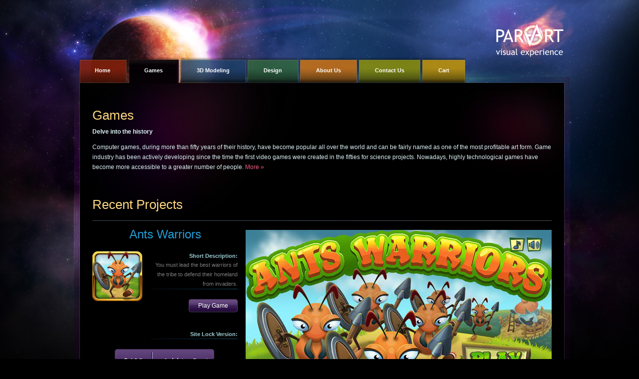

--- FILE ---
content_type: text/html; charset=UTF-8
request_url: http://www.paraart.com/category/game-development/
body_size: 7084
content:
<!DOCTYPE html PUBLIC "-//W3C//DTD XHTML 1.0 Transitional//EN" "http://www.w3.org/TR/xhtml1/DTD/xhtml1-transitional.dtd">
<html xmlns="http://www.w3.org/1999/xhtml" >
<head>
<meta http-equiv="Content-Type" content="text/html; charset=UTF-8" />
<meta name="google-site-verification" content="J4qHs5prquu40Qbux3cljQe3EXMOKg7XWbkk8C_RFbo" />
<title>ParaART ::   Games Visual Experience / Design Solutions | Flash Development | 3D Modeling</title>
<link type="text/css" rel="stylesheet" href="http://www.paraart.com/wp-content/themes/PA_theme2/style.min.css" />
<link type="text/css" rel="stylesheet" href="http://www.paraart.com/wp-content/themes/PA_theme2/css/gallery.min.css" />
<link type="text/css" rel="stylesheet" href="http://www.paraart.com/wp-content/themes/PA_theme2/css/shadowbox.css" />
<link rel="shortcut icon" href="http://www.paraart.com/wp-content/themes/PA_theme2/favicon.ico" />
<script type="text/javascript" src="http://www.paraart.com/wp-content/themes/PA_theme2/js/jquery.tools.min2.js"></script>
<script type="text/javascript" src="http://www.paraart.com/wp-content/themes/PA_theme2/js/main.min.js"></script>
<script type="text/javascript">
/*jQuery(document).ready(function(){
jQuery("#menu-main li").hover(
function(){jQuery(this).find('ul').show();},
function(){jQuery(this).find('ul').hide();}
);
});*/
</script>
<script type="text/javascript">
$(document).ready(function(){
	$(".flowpanes").scrollable({size:1,clickable:false}).circular().navigator({
		naviItem:'a',
		activeClass:'current',
		steps:1,
		interval:3000
	});
});
</script>
<script type="text/javascript" src="http://www.paraart.com/wp-content/themes/PA_theme2/js/shadowbox.min.js"></script>
<script type="text/javascript">
Shadowbox.init({
	language:'en',
	players:['img','html','iframe','qt','wmp','swf','flv'],
	counterType:'skip',
	continuous:true,
	animSequence:'sync'
});
</script>
<script type="text/javascript" language="javascript">AC_FL_RunContent = 0;</script>
<!--<script type="text/javascript" src="/js/AC_RunActiveContent.js" language="javascript"></script>-->
<!--[if lt IE 7]><style media="screen" type="text/css">@import "http://www.paraart.com/wp-content/themes/PA_theme2/css/iepopup.css";</style><![endif]-->
<!--[if lt IE 7]><style media="screen" type="text/css">@import "http://www.paraart.com/wp-content/themes/PA_theme2/css/ie.css";</style><![endif]-->
</head>
<body>
<div id="preloader">
	<img src="http://www.paraart.com/wp-content/themes/PA_theme2/images/menu-left-bg.png" alt="" width="7" height="54" />
	<img src="http://www.paraart.com/wp-content/themes/PA_theme2/images/menu-works-left-bg.png" alt="" width="6" height="54" />
	<img src="http://www.paraart.com/wp-content/themes/PA_theme2/images/menu-works-left-bg2.png" alt="" width="6" height="54" />
	<img src="http://www.paraart.com/wp-content/themes/PA_theme2/images/menu-about-left-bg.png" alt="" width="6" height="54" />
	<img src="http://www.paraart.com/wp-content/themes/PA_theme2/images/menu-contact-left-bg.png" alt="" width="6" height="54" />
	<img src="http://www.paraart.com/wp-content/themes/PA_theme2/images/menu-contact-left-bg2.png" alt="" width="6" height="54" />
	<img src="http://www.paraart.com/wp-content/themes/PA_theme2/images/menu-right-bg.png" alt="" width="5" height="54" />
	<img src="http://www.paraart.com/wp-content/themes/PA_theme2/images/menu-works-right-bg.png" alt="" width="5" height="54" />
	<img src="http://www.paraart.com/wp-content/themes/PA_theme2/images/menu-works-right-bg2.png" alt="" width="5" height="54" />
	<img src="http://www.paraart.com/wp-content/themes/PA_theme2/images/menu-about-right-bg.png" alt="" width="8" height="54" />
	<img src="http://www.paraart.com/wp-content/themes/PA_theme2/images/menu-contact-right-bg.png" alt="" width="8" height="54" />
	<img src="http://www.paraart.com/wp-content/themes/PA_theme2/images/menu-contact-right-bg2.png" alt="" width="8" height="54" />
	<img src="http://www.paraart.com/wp-content/themes/PA_theme2/images/ico1.gif" alt="" width="55" height="38" />
	<img src="http://www.paraart.com/wp-content/themes/PA_theme2/images/menu-works-bg.png" alt="" width="1" height="54" />
	<img src="http://www.paraart.com/wp-content/themes/PA_theme2/images/menu-works-bg2.png" alt="" width="1" height="54" />
	<img src="http://www.paraart.com/wp-content/themes/PA_theme2/images/menu-about-bg.png" alt="" width="1" height="54" />
	<img src="http://www.paraart.com/wp-content/themes/PA_theme2/images/menu-contact-bg.png" alt="" width="1" height="54" />
	<img src="http://www.paraart.com/wp-content/themes/PA_theme2/images/menu-contact-bg2.png" alt="" width="1" height="54" />
	<img src="http://www.paraart.com/wp-content/themes/PA_theme2/images/menu-bg-hover.png" alt="" width="1" height="55" />
	<img src="http://www.paraart.com/wp-content/themes/PA_theme2/images/menu-right-bg-hover.png" alt="" width="5" height="55" />
	<img src="http://www.paraart.com/wp-content/themes/PA_theme2/images/menu-left-bg-hover.png" alt="" width="7" height="55" />
	<img src="http://www.paraart.com/wp-content/themes/PA_theme2/images/menu-works-left-bg-hover.png" alt="" width="6" height="55" />
	<img src="http://www.paraart.com/wp-content/themes/PA_theme2/images/menu-career-right-bg.png" alt="" width="5" height="54" />
	<img src="http://www.paraart.com/wp-content/themes/PA_theme2/images/menu-career-left-bg.png" alt="" width="6" height="54" />
	<img src="http://www.paraart.com/wp-content/themes/PA_theme2/images/menu-career-bg.png" alt="" width="1" height="54" />
	<img src="http://www.paraart.com/wp-content/themes/PA_theme2/images/Arrow_l_1.png" alt="" width="52" height="123" />
	<img src="http://www.paraart.com/wp-content/themes/PA_theme2/images/Arrow_l_1_hover.png" alt="" width="52" height="123" />
	<img src="http://www.paraart.com/wp-content/themes/PA_theme2/images/Arrow_r_1.png" alt="" width="52" height="123" />
	<img src="http://www.paraart.com/wp-content/themes/PA_theme2/images/Arrow_r_1_hover.png" width="52" height="123" />
	<img src="http://www.paraart.com/wp-content/themes/PA_theme2/images/border8.gif" alt="" width="1" height="10" />
	<img src="http://www.paraart.com/wp-content/themes/PA_theme2/images/dropdown-bg.gif" alt="" width="1" height="33" />
	<img src="http://www.paraart.com/wp-content/themes/PA_theme2/images/dropdown-bg-hover.gif" alt="" width="1" height="33" />
	<img src="http://www.paraart.com/wp-content/themes/PA_theme2/images/d-menu.png" alt="" width="161" height="300" />
	<img src="http://www.paraart.com/wp-content/themes/PA_theme2/images/drop-menu-hover.png" alt="" width="161" height="25" />
	<img src="http://www.paraart.com/wp-content/themes/PA_theme2/images/dropdown-right-bg.gif" alt="" width="74" height="33" />
</div>
<div id="page-body1" class="portf">
	<div id="wrapper">
		<div id="wrapper-inn"></div>
		<div id="wrapper-inn2"></div>
		<div id="page">
			<h1><a href="http://www.paraart.com">ParaART Design Studio :: Design Solutions | Flash Development | 3D Modeling</a></h1>
<ul id="menu-main" class="top-menu">
	<li id="menu-item-3079">
		<a href="http://www.paraart.com"><span class="middle">Home</span></a>
	</li>
	<li id="menu-item-2740" class="current-menu-item">
		<a href="http://www.paraart.com/category/game-development/"><span class="middle">Games</span></a>
	</li>
	<li id="menu-item-2739">
		<a href="http://www.paraart.com/category/3d-modeling/"><span class="middle">3D Modeling</span></a>
	</li>
	<li id="menu-item-2742">
		<a href="http://www.paraart.com/category/web-development/"><span class="middle">Design</span></a>
	</li>
	<li id="menu-item-576">
		<a href="http://www.paraart.com/about-us/"><span class="middle">About Us</span></a>
	</li>
	<li id="menu-item-595">
		<a href="http://www.paraart.com/contact/"><span class="middle">Contact Us</span></a>
	</li>
	<li id="menu-item-3029">
		<a href="http://www.paraart.com/shopping-cart/"><span class="middle">Cart</span></a>
	</li>
</ul>
<script type="text/javascript" language="JavaScript">
function seofunction(){}
</script>
						<div id="content" class="mid-cont">
						<h1>Games</h1>
						<p><b>Delve into the history</b></p>
						<p>Computer games, during more than fifty years of their history, have become popular all over the world and can be fairly named as one of the most profitable art form. Game industry has been actively developing since the time the first video games were created in the fifties for science projects. Nowadays, highly technological games have become more accessible to a greater number of people. <a class="show-more" href="#">More &raquo;</a> <span class="show-more-box">Owing to the development of computer technologies there was a revolution in computer games in the late 1990s. With three-dimensional graphics and using sophisticated multimedia it became possible to create complicated worlds. Founded in 2005, Paraart studio provides a comprehensive range of high-level game development services, trying to find a new creative approach to each project. Like no one else we realize that game creation is a very laborious process that requires a combination of brilliant idea, magnificent graphics and successful implementation.</span></p>
						<div class="show-more-box">
							<p><b>All great things start with an idea</b></p>
							<p>The first and the most important thing of every video game is an idea. The game concept is a core of your success. It has to make player interested in the game, make him excited and amused, give him a motivation to come back to play every time. If you have your own idea of a video game, Paraart will help you to turn it into a wonderful and spectacular reality and will make your story special and catching.</p>
							<p><b>A thing of beauty is a joy forever</b></p>
							<p>If the concept is a core of your video game, the graphics is its heart. This is the main thing that makes your game peerless and unique. What is game without a peculiar atmosphere, charismatic characters and beautiful graphics? Our team consists of highly qualified professionals; we will bring to life every bold idea you have. Our artists are specialized in all genres of art, 3D animation and 3D modeling and they will help you to create a special style of your video game to make it unforgettable.</p>
							<p><b>Our technology</b></p>
							<p>Programming is the foundation of your video game. You may have the best music, fantastic graphics and marvelous story, but without a good framework your game won't be successful. Paraart has an extensive experience in video game development and in making a qualitative cross platform code. We have produced numerous video games with platform-portable and non-portable codes. We specialize in the following formats:</p>
							<ul>
								<li>- Flash Games</li>
								<li>- Games for IPhones</li>
								<li>- Games for IPad Tablets</li>
								<li>- Games for Android Phones and Tablets</li>
								<li>- Games for Smartphones</li>
								<li>- Game and character design</li>
								<li>- 3D animation</li>
							</ul>
							<p>And much more!</p>
							<p>We have produced and tested video games in different genres, including adventure games, educational games, arcade, puzzle games, card and board games, beat 'em up games and others. Please note that we don't produce browser games, html5 games and applied games.</p>
							<p>Note that we do not produce browser games, html5 games and applied games. </p>
							<p><b>Keep in touch</b></p>
							<p>You can always <a href="http://www.paraart.com/contact/">contact us</a> if you have any questions. We provide consultations for our clients and we can help you at any stage of the production of your game: from any updates or upgrades to the creation of a full concept of the game.</p>
					</div>
				</div>
							<div id="content" class="r_poduct">
				<h2>Recent Projects</h2>
				<div id="products_page_container" class="games-list">
													<div class="post-3013 post type-post status-publish format-standard hentry category-game-development tag-action tag-ants tag-casual tag-flash tag-fun tag-game tag-online tag-play-free tag-strategy tag-tactical tag-war" id="post-3013">
						<div class="productdisplay">
							<div class="product">
								<div class="info">
									<div class="games-top-info">
									<h3 class="prodtitles">Ants Warriors</h3>
										<div class="logo">
											<img src="http://www.paraart.com/wp-content/themes/PA_theme2/images/game-icons/ants_warriors.png" alt="" />
										</div>
										<div class="wpsc_description">
																							<strong>Short Description:</strong>
												<p>You must lead the best warriors of the tribe to defend their homeland from invaders.</p>
																							<a href="http://www.paraart.com/2014/04/ants-warriors/" class="view">Play Game</a>
												<p class="slversion"><strong>Site Lock Version:</strong></p>											</div>
									</div>
																		<div class="price-field">
										<div class="price-fl">
											<span>$400</span>
										</div>
										<div class="price-boxes">
			<form action="http://www.paraart.com/shopping-cart/" method="post" class="eshop addtocart sale" id="eshopprod30131930531892">
			<fieldset><input type="hidden" name="option" value="1" />
						<!--<span class="sgloptiondetails"><span class="sgloption">Ants Warriors Site Lock version</span> <span class="sglprice">@ $400.00</span></span>-->
						<label for="qty00161930531892" class="qty"><abbr title="Quantity">Qty</abbr>:</label>
				<input type="text" value="1" id="qty00161930531892" maxlength="3" size="3" name="qty" class="iqty" />
			<input type="hidden" name="pclas" value="F" />
			<input type="hidden" name="pname" value="Ants Warriors Site Lock version" />
			<input type="hidden" name="pid" value="0016" />
			<input type="hidden" name="purl" value="http://www.paraart.com/2014/04/ants-warriors/" />
			<input type="hidden" name="postid" value="3013" />
			<input type="hidden" name="eshopnon" value="set" /><input type="hidden" id="_wpnonce1930531892" name="_wpnonce1930531892" value="ae27c939cf" /><input type="hidden" name="_wp_http_referer" value="/category/game-development/" /><input class="button eshopbutton" value="Add to Cart" title="Add selected item to your shopping basket" type="submit" /><div class="eshopajax"></div></fieldset>
			</form></div>
																			</div>
																	</div>
								<div class="image flowpanes">
																		<a class="prev">preview</a>
									<a class="next">next</a>
																		<div class="items">
																						<div>
												<img src="http://www.paraart.com/wp-content/themes/PA_theme2/images/game-img/ants-warriors.jpg" alt="" />
											</div>
																														<div>
											<img src="http://www.paraart.com/wp-content/themes/PA_theme2/images/game-img/ants-warriors2.jpg" alt="" />
										</div>
																														<div>
											<img src="http://www.paraart.com/wp-content/themes/PA_theme2/images/game-img/ants-warriors3.jpg" alt="" />
										</div>
																			</div>
								</div>
							</div>
						</div>
					</div>
									<div class="post-3015 post type-post status-publish format-standard hentry category-game-development tag-action tag-apocalipsis tag-casual tag-flash tag-fun tag-game tag-missile tag-online tag-play-free tag-portal tag-robots tag-rocket tag-run tag-runner tag-upgrade" id="post-3015">
						<div class="productdisplay">
							<div class="product">
								<div class="info">
									<div class="games-top-info">
									<h3 class="prodtitles">Ironcalypse</h3>
										<div class="logo">
											<img src="http://www.paraart.com/wp-content/themes/PA_theme2/images/game-icons/iconsironcalypse.png" alt="" />
										</div>
										<div class="wpsc_description">
																							<strong>Short Description:</strong>
												<p>Funny peaceful robots need your help to get to the rescue ships.</p>
																							<a href="http://www.paraart.com/2014/04/ironcalypse/" class="view">Play Game</a>
												<p class="slversion"><strong>Site Lock Version:</strong></p>											</div>
									</div>
																		<div class="price-field">
										<div class="price-fl">
											<span>$300</span>
										</div>
										<div class="price-boxes">
			<form action="http://www.paraart.com/shopping-cart/" method="post" class="eshop addtocart sale" id="eshopprod3015450854275">
			<fieldset><input type="hidden" name="option" value="1" />
						<!--<span class="sgloptiondetails"><span class="sgloption">Ironcalypse Site Lock version</span> <span class="sglprice">@ $300.00</span></span>-->
						<label for="qty0015450854275" class="qty"><abbr title="Quantity">Qty</abbr>:</label>
				<input type="text" value="1" id="qty0015450854275" maxlength="3" size="3" name="qty" class="iqty" />
			<input type="hidden" name="pclas" value="F" />
			<input type="hidden" name="pname" value="Ironcalypse Site Lock version" />
			<input type="hidden" name="pid" value="0015" />
			<input type="hidden" name="purl" value="http://www.paraart.com/2014/04/ironcalypse/" />
			<input type="hidden" name="postid" value="3015" />
			<input type="hidden" name="eshopnon" value="set" /><input type="hidden" id="_wpnonce450854275" name="_wpnonce450854275" value="ae27c939cf" /><input type="hidden" name="_wp_http_referer" value="/category/game-development/" /><input class="button eshopbutton" value="Add to Cart" title="Add selected item to your shopping basket" type="submit" /><div class="eshopajax"></div></fieldset>
			</form></div>
																			</div>
																	</div>
								<div class="image flowpanes">
																		<a class="prev">preview</a>
									<a class="next">next</a>
																		<div class="items">
																						<div>
												<img src="http://www.paraart.com/wp-content/themes/PA_theme2/images/game-img/ironcalypse.jpg" alt="" />
											</div>
																														<div>
											<img src="http://www.paraart.com/wp-content/themes/PA_theme2/images/game-img/ironcalypse2.jpg" alt="" />
										</div>
																														<div>
											<img src="http://www.paraart.com/wp-content/themes/PA_theme2/images/game-img/ironcalypse3.jpg" alt="" />
										</div>
																			</div>
								</div>
							</div>
						</div>
					</div>
									<div class="post-2945 post type-post status-publish format-standard hentry category-game-development tag-casual tag-flash tag-fun tag-game tag-logic tag-online tag-physics tag-play-free tag-puzzle tag-viking" id="post-2945">
						<div class="productdisplay">
							<div class="product">
								<div class="info">
									<div class="games-top-info">
									<h3 class="prodtitles">Armed To The Teeth</h3>
										<div class="logo">
											<img src="http://www.paraart.com/wp-content/themes/PA_theme2/images/game-icons/armed_to_the_teeth.png" alt="" />
										</div>
										<div class="wpsc_description">
																							<strong>Short Description:</strong>
												<p>A fascinating saga about the adventures of a brave viking in which you participate.</p>
																							<a href="http://www.paraart.com/2013/10/armed-to-the-teeth/" class="view">Play Game</a>
												<p class="slversion"><strong>Site Lock Version:</strong></p>											</div>
									</div>
																		<div class="price-field">
										<div class="price-fl">
											<span>$500</span>
										</div>
										<div class="price-boxes">
			<form action="http://www.paraart.com/shopping-cart/" method="post" class="eshop addtocart sale" id="eshopprod2945172131582">
			<fieldset><input type="hidden" name="option" value="1" />
						<!--<span class="sgloptiondetails"><span class="sgloption">Armed To The Teeth Site Lock version</span> <span class="sglprice">@ $500.00</span></span>-->
						<label for="qty0014172131582" class="qty"><abbr title="Quantity">Qty</abbr>:</label>
				<input type="text" value="1" id="qty0014172131582" maxlength="3" size="3" name="qty" class="iqty" />
			<input type="hidden" name="pclas" value="F" />
			<input type="hidden" name="pname" value="Armed To The Teeth Site Lock version" />
			<input type="hidden" name="pid" value="0014" />
			<input type="hidden" name="purl" value="http://www.paraart.com/2013/10/armed-to-the-teeth/" />
			<input type="hidden" name="postid" value="2945" />
			<input type="hidden" name="eshopnon" value="set" /><input type="hidden" id="_wpnonce172131582" name="_wpnonce172131582" value="ae27c939cf" /><input type="hidden" name="_wp_http_referer" value="/category/game-development/" /><input class="button eshopbutton" value="Add to Cart" title="Add selected item to your shopping basket" type="submit" /><div class="eshopajax"></div></fieldset>
			</form></div>
																			</div>
																	</div>
								<div class="image flowpanes">
																		<a class="prev">preview</a>
									<a class="next">next</a>
																		<div class="items">
																						<div>
												<img src="http://www.paraart.com/wp-content/themes/PA_theme2/images/game-img/armed-to-the-teeth.jpg" alt="" />
											</div>
																														<div>
											<img src="http://www.paraart.com/wp-content/themes/PA_theme2/images/game-img/armed-to-the-teeth2.jpg" alt="" />
										</div>
																														<div>
											<img src="http://www.paraart.com/wp-content/themes/PA_theme2/images/game-img/armed-to-the-teeth3.jpg" alt="" />
										</div>
																			</div>
								</div>
							</div>
						</div>
					</div>
									<div class="post-2943 post type-post status-publish format-standard hentry category-game-development tag-casual tag-defense tag-flash tag-fun tag-game tag-garden tag-insects tag-online tag-plants tag-play-free tag-protect tag-tower" id="post-2943">
						<div class="productdisplay">
							<div class="product">
								<div class="info">
									<div class="games-top-info">
									<h3 class="prodtitles">Save My Garden</h3>
										<div class="logo">
											<img src="http://www.paraart.com/wp-content/themes/PA_theme2/images/game-icons/save_my_garden.png" alt="" />
										</div>
										<div class="wpsc_description">
																							<strong>Short Description:</strong>
												<p>Insects want your harvest. You mustn't let them take the fruits.</p>
																							<a href="http://www.paraart.com/2013/10/save-my-garden/" class="view">Play Game</a>
												<p class="slversion"><strong>Site Lock Version:</strong></p>											</div>
									</div>
																		<div class="price-field">
										<div class="price-fl">
											<span>$300</span>
										</div>
										<div class="price-boxes">
			<form action="http://www.paraart.com/shopping-cart/" method="post" class="eshop addtocart sale" id="eshopprod29431383399796">
			<fieldset><input type="hidden" name="option" value="1" />
						<!--<span class="sgloptiondetails"><span class="sgloption">Save My Garden Site Lock version</span> <span class="sglprice">@ $300.00</span></span>-->
						<label for="qty00131383399796" class="qty"><abbr title="Quantity">Qty</abbr>:</label>
				<input type="text" value="1" id="qty00131383399796" maxlength="3" size="3" name="qty" class="iqty" />
			<input type="hidden" name="pclas" value="F" />
			<input type="hidden" name="pname" value="Save My Garden Site Lock version" />
			<input type="hidden" name="pid" value="0013" />
			<input type="hidden" name="purl" value="http://www.paraart.com/2013/10/save-my-garden/" />
			<input type="hidden" name="postid" value="2943" />
			<input type="hidden" name="eshopnon" value="set" /><input type="hidden" id="_wpnonce1383399796" name="_wpnonce1383399796" value="ae27c939cf" /><input type="hidden" name="_wp_http_referer" value="/category/game-development/" /><input class="button eshopbutton" value="Add to Cart" title="Add selected item to your shopping basket" type="submit" /><div class="eshopajax"></div></fieldset>
			</form></div>
																			</div>
																	</div>
								<div class="image flowpanes">
																		<a class="prev">preview</a>
									<a class="next">next</a>
																		<div class="items">
																						<div>
												<img src="http://www.paraart.com/wp-content/themes/PA_theme2/images/game-img/save-my-garden.jpg" alt="" />
											</div>
																														<div>
											<img src="http://www.paraart.com/wp-content/themes/PA_theme2/images/game-img/save-my-garden2.jpg" alt="" />
										</div>
																														<div>
											<img src="http://www.paraart.com/wp-content/themes/PA_theme2/images/game-img/save-my-garden3.jpg" alt="" />
										</div>
																			</div>
								</div>
							</div>
						</div>
					</div>
									<div class="post-2941 post type-post status-publish format-standard hentry category-game-development tag-casual tag-catapult tag-flash tag-fun tag-game tag-online tag-physics tag-play-free tag-puzzle tag-slingshot tag-throwing tag-toys" id="post-2941">
						<div class="productdisplay">
							<div class="product">
								<div class="info">
									<div class="games-top-info">
									<h3 class="prodtitles">Artillery Toys</h3>
										<div class="logo">
											<img src="http://www.paraart.com/wp-content/themes/PA_theme2/images/game-icons/artillery_toys.png" alt="" />
										</div>
										<div class="wpsc_description">
																							<strong>Short Description:</strong>
												<p>This nice room needs a little disorder. So let the toy war begin.</p>
																							<a href="http://www.paraart.com/2013/10/artillery-toys/" class="view">Play Game</a>
												<p class="slversion"><strong>Site Lock Version:</strong></p>											</div>
									</div>
																		<div class="price-field">
										<div class="price-fl">
											<span>$300</span>
										</div>
										<div class="price-boxes">
			<form action="http://www.paraart.com/shopping-cart/" method="post" class="eshop addtocart sale" id="eshopprod29411179500363">
			<fieldset><input type="hidden" name="option" value="1" />
						<!--<span class="sgloptiondetails"><span class="sgloption">Artillery Toys Site Lock version</span> <span class="sglprice">@ $300.00</span></span>-->
						<label for="qty00121179500363" class="qty"><abbr title="Quantity">Qty</abbr>:</label>
				<input type="text" value="1" id="qty00121179500363" maxlength="3" size="3" name="qty" class="iqty" />
			<input type="hidden" name="pclas" value="F" />
			<input type="hidden" name="pname" value="Artillery Toys Site Lock version" />
			<input type="hidden" name="pid" value="0012" />
			<input type="hidden" name="purl" value="http://www.paraart.com/2013/10/artillery-toys/" />
			<input type="hidden" name="postid" value="2941" />
			<input type="hidden" name="eshopnon" value="set" /><input type="hidden" id="_wpnonce1179500363" name="_wpnonce1179500363" value="ae27c939cf" /><input type="hidden" name="_wp_http_referer" value="/category/game-development/" /><input class="button eshopbutton" value="Add to Cart" title="Add selected item to your shopping basket" type="submit" /><div class="eshopajax"></div></fieldset>
			</form></div>
																			</div>
																	</div>
								<div class="image flowpanes">
																		<a class="prev">preview</a>
									<a class="next">next</a>
																		<div class="items">
																						<div>
												<img src="http://www.paraart.com/wp-content/themes/PA_theme2/images/game-img/artillery-toys.jpg" alt="" />
											</div>
																														<div>
											<img src="http://www.paraart.com/wp-content/themes/PA_theme2/images/game-img/artillery-toys2.jpg" alt="" />
										</div>
																														<div>
											<img src="http://www.paraart.com/wp-content/themes/PA_theme2/images/game-img/artillery-toys3.jpg" alt="" />
										</div>
																			</div>
								</div>
							</div>
						</div>
					</div>
									<div class="post-2938 post type-post status-publish format-standard hentry category-game-development tag-casual tag-flash tag-fun tag-game tag-girl tag-logic tag-online tag-physics tag-play-free tag-puzzle" id="post-2938">
						<div class="productdisplay">
							<div class="product">
								<div class="info">
									<div class="games-top-info">
									<h3 class="prodtitles">The Kubomurfs</h3>
										<div class="logo">
											<img src="http://www.paraart.com/wp-content/themes/PA_theme2/images/game-icons/the_kubomurfs.png" alt="" />
										</div>
										<div class="wpsc_description">
																							<strong>Short Description:</strong>
												<p>Physics, puzzle game about small kubomurfiks who love each other, but they can not meet.</p>
																							<a href="http://www.paraart.com/2013/10/the-kubomurfs-2/" class="view">Play Game</a>
												<p class="slversion"><strong>Site Lock Version:</strong></p>											</div>
									</div>
																		<div class="price-field">
										<div class="price-fl">
											<span>$200</span>
										</div>
										<div class="price-boxes">
			<form action="http://www.paraart.com/shopping-cart/" method="post" class="eshop addtocart sale" id="eshopprod29381414112503">
			<fieldset><input type="hidden" name="option" value="1" />
						<!--<span class="sgloptiondetails"><span class="sgloption">The Kubomurfs Site Lock version</span> <span class="sglprice">@ $200.00</span></span>-->
						<label for="qty00111414112503" class="qty"><abbr title="Quantity">Qty</abbr>:</label>
				<input type="text" value="1" id="qty00111414112503" maxlength="3" size="3" name="qty" class="iqty" />
			<input type="hidden" name="pclas" value="F" />
			<input type="hidden" name="pname" value="The Kubomurfs Site Lock version" />
			<input type="hidden" name="pid" value="0011" />
			<input type="hidden" name="purl" value="http://www.paraart.com/2013/10/the-kubomurfs-2/" />
			<input type="hidden" name="postid" value="2938" />
			<input type="hidden" name="eshopnon" value="set" /><input type="hidden" id="_wpnonce1414112503" name="_wpnonce1414112503" value="ae27c939cf" /><input type="hidden" name="_wp_http_referer" value="/category/game-development/" /><input class="button eshopbutton" value="Add to Cart" title="Add selected item to your shopping basket" type="submit" /><div class="eshopajax"></div></fieldset>
			</form></div>
																			</div>
																	</div>
								<div class="image flowpanes">
																		<a class="prev">preview</a>
									<a class="next">next</a>
																		<div class="items">
																						<div>
												<img src="http://www.paraart.com/wp-content/themes/PA_theme2/images/game-img/the-kubomurfs.jpg" alt="" />
											</div>
																														<div>
											<img src="http://www.paraart.com/wp-content/themes/PA_theme2/images/game-img/the-kubomurfs2.jpg" alt="" />
										</div>
																														<div>
											<img src="http://www.paraart.com/wp-content/themes/PA_theme2/images/game-img/the-kubomurfs3.jpg" alt="" />
										</div>
																			</div>
								</div>
							</div>
						</div>
					</div>
									<div class="post-2936 post type-post status-publish format-standard hentry category-game-development tag-blocks tag-casual tag-chicken tag-egg tag-flash tag-fox tag-fun tag-game tag-online tag-physics tag-play-free tag-puzzle" id="post-2936">
						<div class="productdisplay">
							<div class="product">
								<div class="info">
									<div class="games-top-info">
									<h3 class="prodtitles">Sly Fox</h3>
										<div class="logo">
											<img src="http://www.paraart.com/wp-content/themes/PA_theme2/images/game-icons/sly_fox.png" alt="" />
										</div>
										<div class="wpsc_description">
																							<strong>Short Description:</strong>
												<p>Solve puzzles and help fox get an egg.</p>
																							<a href="http://www.paraart.com/2013/10/sly-fox-2/" class="view">Play Game</a>
												<p class="slversion"><strong>Site Lock Version:</strong></p>											</div>
									</div>
																		<div class="price-field">
										<div class="price-fl">
											<span>$200</span>
										</div>
										<div class="price-boxes">
			<form action="http://www.paraart.com/shopping-cart/" method="post" class="eshop addtocart sale" id="eshopprod2936732556294">
			<fieldset><input type="hidden" name="option" value="1" />
						<!--<span class="sgloptiondetails"><span class="sgloption">Sly Fox Site Lock version</span> <span class="sglprice">@ $200.00</span></span>-->
						<label for="qty0010732556294" class="qty"><abbr title="Quantity">Qty</abbr>:</label>
				<input type="text" value="1" id="qty0010732556294" maxlength="3" size="3" name="qty" class="iqty" />
			<input type="hidden" name="pclas" value="F" />
			<input type="hidden" name="pname" value="Sly Fox Site Lock version" />
			<input type="hidden" name="pid" value="0010" />
			<input type="hidden" name="purl" value="http://www.paraart.com/2013/10/sly-fox-2/" />
			<input type="hidden" name="postid" value="2936" />
			<input type="hidden" name="eshopnon" value="set" /><input type="hidden" id="_wpnonce732556294" name="_wpnonce732556294" value="ae27c939cf" /><input type="hidden" name="_wp_http_referer" value="/category/game-development/" /><input class="button eshopbutton" value="Add to Cart" title="Add selected item to your shopping basket" type="submit" /><div class="eshopajax"></div></fieldset>
			</form></div>
																			</div>
																	</div>
								<div class="image flowpanes">
																		<a class="prev">preview</a>
									<a class="next">next</a>
																		<div class="items">
																						<div>
												<img src="http://www.paraart.com/wp-content/themes/PA_theme2/images/game-img/sly_fox.jpg" alt="" />
											</div>
																														<div>
											<img src="http://www.paraart.com/wp-content/themes/PA_theme2/images/game-img/sly_fox2.jpg" alt="" />
										</div>
																														<div>
											<img src="http://www.paraart.com/wp-content/themes/PA_theme2/images/game-img/sly_fox3.jpg" alt="" />
										</div>
																			</div>
								</div>
							</div>
						</div>
					</div>
									<div class="post-2746 post type-post status-publish format-standard hentry category-game-development tag-casual tag-flash tag-fly tag-fun tag-game tag-launcher tag-online tag-play-free tag-turtle" id="post-2746">
						<div class="productdisplay">
							<div class="product">
								<div class="info">
									<div class="games-top-info">
									<h3 class="prodtitles">Haste Makes Waste</h3>
										<div class="logo">
											<img src="http://www.paraart.com/wp-content/themes/PA_theme2/images/game-icons/haste_makes_waste.png" alt="" />
										</div>
										<div class="wpsc_description">
																							<strong>Short Description:</strong>
												<p>Help the turtle get to the end of the forest as fast as possible.</p>
																							<a href="http://www.paraart.com/2013/04/hakes-makes-waste/" class="view">Play Game</a>
												<p class="slversion"><strong>Site Lock Version:</strong></p>											</div>
									</div>
																		<div class="price-field">
										<div class="price-fl">
											<span>$300</span>
										</div>
										<div class="price-boxes">
			<form action="http://www.paraart.com/shopping-cart/" method="post" class="eshop addtocart sale" id="eshopprod27461169959203">
			<fieldset><input type="hidden" name="option" value="1" />
						<!--<span class="sgloptiondetails"><span class="sgloption">Haste Makes Waste Site Lock version</span> <span class="sglprice">@ $300.00</span></span>-->
						<label for="qty00091169959203" class="qty"><abbr title="Quantity">Qty</abbr>:</label>
				<input type="text" value="1" id="qty00091169959203" maxlength="3" size="3" name="qty" class="iqty" />
			<input type="hidden" name="pclas" value="F" />
			<input type="hidden" name="pname" value="Haste Makes Waste Site Lock version" />
			<input type="hidden" name="pid" value="0009" />
			<input type="hidden" name="purl" value="http://www.paraart.com/2013/04/hakes-makes-waste/" />
			<input type="hidden" name="postid" value="2746" />
			<input type="hidden" name="eshopnon" value="set" /><input type="hidden" id="_wpnonce1169959203" name="_wpnonce1169959203" value="ae27c939cf" /><input type="hidden" name="_wp_http_referer" value="/category/game-development/" /><input class="button eshopbutton" value="Add to Cart" title="Add selected item to your shopping basket" type="submit" /><div class="eshopajax"></div></fieldset>
			</form></div>
																			</div>
																	</div>
								<div class="image flowpanes">
																		<a class="prev">preview</a>
									<a class="next">next</a>
																		<div class="items">
																						<div>
												<img src="http://www.paraart.com/wp-content/themes/PA_theme2/images/game-img/haste-makes-waste.jpg" alt="" />
											</div>
																														<div>
											<img src="http://www.paraart.com/wp-content/themes/PA_theme2/images/game-img/haste-makes-waste2.jpg" alt="" />
										</div>
																														<div>
											<img src="http://www.paraart.com/wp-content/themes/PA_theme2/images/game-img/haste-makes-waste3.jpg" alt="" />
										</div>
																			</div>
								</div>
							</div>
						</div>
					</div>
									<div class="post-2950 post type-post status-publish format-standard hentry category-game-development tag-3d tag-casual tag-flash tag-fun tag-game tag-logic tag-online tag-play-free tag-puzzle tag-quest tag-thief" id="post-2950">
						<div class="productdisplay">
							<div class="product">
								<div class="info">
									<div class="games-top-info">
									<h3 class="prodtitles">Thievish Tricks</h3>
										<div class="logo">
											<img src="http://www.paraart.com/wp-content/themes/PA_theme2/images/game-icons/thievish_tricks.png" alt="" />
										</div>
										<div class="wpsc_description">
																							<strong>Short Description:</strong>
												<p>Help to sly thief to steal the big safe from rich house.</p>
																							<a href="http://www.paraart.com/2013/04/thievish-tricks/" class="view">Play Game</a>
												<p class="slversion"><strong>Site Lock Version:</strong></p>											</div>
									</div>
																		<div class="price-field">
										<div class="price-fl">
											<span>$200</span>
										</div>
										<div class="price-boxes">
			<form action="http://www.paraart.com/shopping-cart/" method="post" class="eshop addtocart sale" id="eshopprod29502147480226">
			<fieldset><input type="hidden" name="option" value="1" />
						<!--<span class="sgloptiondetails"><span class="sgloption">Thievish Tricks Site Lock version</span> <span class="sglprice">@ $200.00</span></span>-->
						<label for="qty00082147480226" class="qty"><abbr title="Quantity">Qty</abbr>:</label>
				<input type="text" value="1" id="qty00082147480226" maxlength="3" size="3" name="qty" class="iqty" />
			<input type="hidden" name="pclas" value="F" />
			<input type="hidden" name="pname" value="Thievish Tricks Site Lock version" />
			<input type="hidden" name="pid" value="0008" />
			<input type="hidden" name="purl" value="http://www.paraart.com/2013/04/thievish-tricks/" />
			<input type="hidden" name="postid" value="2950" />
			<input type="hidden" name="eshopnon" value="set" /><input type="hidden" id="_wpnonce2147480226" name="_wpnonce2147480226" value="ae27c939cf" /><input type="hidden" name="_wp_http_referer" value="/category/game-development/" /><input class="button eshopbutton" value="Add to Cart" title="Add selected item to your shopping basket" type="submit" /><div class="eshopajax"></div></fieldset>
			</form></div>
																			</div>
																	</div>
								<div class="image flowpanes">
																		<a class="prev">preview</a>
									<a class="next">next</a>
																		<div class="items">
																						<div>
												<img src="http://www.paraart.com/wp-content/themes/PA_theme2/images/game-img/thievish-tricks.jpg" alt="" />
											</div>
																														<div>
											<img src="http://www.paraart.com/wp-content/themes/PA_theme2/images/game-img/thievish-tricks2.jpg" alt="" />
										</div>
																														<div>
											<img src="http://www.paraart.com/wp-content/themes/PA_theme2/images/game-img/thievish-tricks3.jpg" alt="" />
										</div>
																			</div>
								</div>
							</div>
						</div>
					</div>
									<div class="post-2905 post type-post status-publish format-standard hentry category-game-development tag-casual tag-flash tag-fun tag-game tag-hidden tag-mall tag-objects tag-online tag-play-free tag-purchases tag-shop tag-shopping" id="post-2905">
						<div class="productdisplay">
							<div class="product">
								<div class="info">
									<div class="games-top-info">
									<h3 class="prodtitles">Great Shopping</h3>
										<div class="logo">
											<img src="http://www.paraart.com/wp-content/themes/PA_theme2/images/game-icons/great_shopping.png" alt="" />
										</div>
										<div class="wpsc_description">
																							<strong>Short Description:</strong>
												<p>Young man needs Your help to find all products from the list.</p>
																							<a href="http://www.paraart.com/2013/04/great-shopping/" class="view">Play Game</a>
												<p class="slversion"><strong>Site Lock Version:</strong></p>											</div>
									</div>
																		<div class="price-field">
										<div class="price-fl">
											<span>$100</span>
										</div>
										<div class="price-boxes">
			<form action="http://www.paraart.com/shopping-cart/" method="post" class="eshop addtocart sale" id="eshopprod29051277543719">
			<fieldset><input type="hidden" name="option" value="1" />
						<!--<span class="sgloptiondetails"><span class="sgloption">Great Shopping Site Lock version</span> <span class="sglprice">@ $100.00</span></span>-->
						<label for="qty00071277543719" class="qty"><abbr title="Quantity">Qty</abbr>:</label>
				<input type="text" value="1" id="qty00071277543719" maxlength="3" size="3" name="qty" class="iqty" />
			<input type="hidden" name="pclas" value="F" />
			<input type="hidden" name="pname" value="Great Shopping Site Lock version" />
			<input type="hidden" name="pid" value="0007" />
			<input type="hidden" name="purl" value="http://www.paraart.com/2013/04/great-shopping/" />
			<input type="hidden" name="postid" value="2905" />
			<input type="hidden" name="eshopnon" value="set" /><input type="hidden" id="_wpnonce1277543719" name="_wpnonce1277543719" value="ae27c939cf" /><input type="hidden" name="_wp_http_referer" value="/category/game-development/" /><input class="button eshopbutton" value="Add to Cart" title="Add selected item to your shopping basket" type="submit" /><div class="eshopajax"></div></fieldset>
			</form></div>
																			</div>
																	</div>
								<div class="image flowpanes">
																		<a class="prev">preview</a>
									<a class="next">next</a>
																		<div class="items">
																						<div>
												<img src="http://www.paraart.com/wp-content/themes/PA_theme2/images/game-img/great-shopping.jpg" alt="" />
											</div>
																														<div>
											<img src="http://www.paraart.com/wp-content/themes/PA_theme2/images/game-img/great-shopping2.jpg" alt="" />
										</div>
																														<div>
											<img src="http://www.paraart.com/wp-content/themes/PA_theme2/images/game-img/great-shopping3.jpg" alt="" />
										</div>
																			</div>
								</div>
							</div>
						</div>
					</div>
																</div>
				<div id='wp_page_numbers'>
<ul><li class="active_page"><a href="http://www.paraart.com/category/game-development/">1</a></li>
<li><a href="http://www.paraart.com/category/game-development/page/2/">2</a></li>
<li><a href="http://www.paraart.com/category/game-development/page/2/">»</a></li>
</ul>
<div style='float: none; clear: both;'></div>
</div>
			</div>
			</div><!--end page-->
<div id="footer">
	<div class="footer-inn">
				<ul id="menu-footer" class="footer-menu">
			<li id="menu-item-3103"><a href="http://www.paraart.com/">Home</a></li>
			<li id="menu-item-2735"><a href="http://www.paraart.com/category/game-development/">Games</a></li>
			<li id="menu-item-2734"><a href="http://www.paraart.com/category/3d-modeling/">3D Modeling</a></li>
			<li id="menu-item-2737"><a href="http://www.paraart.com/category/web-development/">Design</a></li>
			<li id="menu-item-2738"><a href="http://www.paraart.com/about-us/">About Us</a></li>
			<li id="menu-item-724"><a href="http://www.paraart.com/contact/">Contact Us</a></li>
			<li id="menu-item-3028"><a href="http://www.paraart.com/shopping-cart/">Cart</a></li>
		</ul>
		
		
		
		
		
		
		
		
		
		
		
		
		
		<p>CopyRight 2005-2026 ParaART LLC</p>
		<ul class="twitter">
			<li><a href="http://www.paraart.com/index.php/news/feed" target="_blank"><img src="http://www.paraart.com/wp-content/themes/PA_theme2/images/rss.png" width="22" height="22" alt="RSS" /></a></li>
			<li><a href="https://www.twitter.com/ParaART" target="_blank"><img src="http://twitter-badges.s3.amazonaws.com/t_small-c.png" width="22" height="22" alt="Follow ParaART on Twitter" /></a></li>
			<li><a href="https://www.facebook.com/ParaART.LLC" target="_blank"><img src="http://www.paraart.com/wp-content/themes/PA_theme2/images/facebook.png" width="22" height="22" alt="Follow ParaART on Facebook" /></a></li>
		</ul>
<script type="text/javascript">
var _gaq = _gaq || [];
_gaq.push(['_setAccount', 'UA-10671813-2']);
_gaq.push(['_trackPageview']);
(function() {
var ga = document.createElement('script'); ga.type = 'text/javascript'; ga.async = true;
ga.src = ('https:' == document.location.protocol ? 'https://ssl' : 'http://www') + '.google-analytics.com/ga.js';
var s = document.getElementsByTagName('script')[0]; s.parentNode.insertBefore(ga, s);
})();
</script>
	</div>
</div><!--end footer-->
	</div><!--end wrapper-->
</div><!--end page-body1"-->

<script defer src="https://static.cloudflareinsights.com/beacon.min.js/vcd15cbe7772f49c399c6a5babf22c1241717689176015" integrity="sha512-ZpsOmlRQV6y907TI0dKBHq9Md29nnaEIPlkf84rnaERnq6zvWvPUqr2ft8M1aS28oN72PdrCzSjY4U6VaAw1EQ==" data-cf-beacon='{"version":"2024.11.0","token":"9f469f6ff2094bb286cad3c05c01a600","r":1,"server_timing":{"name":{"cfCacheStatus":true,"cfEdge":true,"cfExtPri":true,"cfL4":true,"cfOrigin":true,"cfSpeedBrain":true},"location_startswith":null}}' crossorigin="anonymous"></script>
</body>
</html>

--- FILE ---
content_type: text/css
request_url: http://www.paraart.com/wp-content/themes/PA_theme2/style.min.css
body_size: 8828
content:
html,body{min-height:100%;min-width:1000px}html.js,.js body{min-width:400px}body{background:url("images/border10_2.gif") repeat-y 50% 0 #000;font-family:Arial,Helvetica,sans-serif;margin:0;padding:0;color:#fff}.js body{background:#000}h1,h2,h3,h4,h4,h5,ul,li,p,a{margin:0;padding:0;font-weight:400;list-style:none;text-decoration:none}pre{color:#fff;font-size:12px;font-family:Arial,Helvetica,sans-serif}a:hover{text-decoration:underline}a{color:#f45e84;font-size:12px;outline:0}input,select{outline:0;margin:0;padding:0;font:normal 11px/14px Arial,Helvetica,sans-serif;color:#000;vertical-align:middle}textarea{outline:0}img{display:block;border:0}h1{color:#000;font-size:20px}h2{color:#fdd680;font-size:24px}h3{color:#fdd680;font-size:17px}h4{color:#000;font-size:17px}h5{color:#1274b7;font-size:14px}p{color:#def3f6;font-size:12px}form,fieldset{margin:0;padding:0;border:0}#preloader{width:0;height:0;position:absolute;top:0;left:0;display:none}#page-body1{min-width:1000px;width:100%;min-height:100%;position:absolute}#wrapper{width:100%;min-height:100%;position:absolute;overflow:hidden}* html #wrapper{height:1231px}#wrapper-inn{background:url("images/body3-bg.jpg") no-repeat 50% 0;width:100%;height:843px;position:absolute;overflow:hidden;z-index:5}#wrapper-inn2{background:url("images/footer-bg.png") no-repeat 50% 100%;width:100%;height:484px;position:absolute;overflow:hidden;z-index:7;bottom:0}#page-body{background:url(images/body2-bg.jpg) repeat-y 50% 0;min-width:1000px;width:100%}#page-bodys{background:url(images/body-bg.jpg) no-repeat 50% 0;min-width:1000px;width:100%;overflow:hidden}#page{width:998px;margin:0 auto;min-height:600px;overflow:visible;padding:0 0 100px 0;position:relative;z-index:10}* html #page{width:1000px}*+ html #page{width:1000px}.flash-logo{height:154px;position:absolute;right:-110px;top:0;width:328px}#page h1 a{background:url("images/logo_paraart.png") no-repeat 0 0;cursor:pointer;float:right;height:65px;margin:49px 10px 0 0;overflow:hidden;position:relative;text-indent:-9999px;width:136px;z-index:10}#header{background:url(images/header-bg.gif) no-repeat 0 0;width:990px;height:166px;overflow:hidden}.XXpage_item b{background:url(images/menu-bg.png) repeat-x 0 0}.XXcurrent_page_item{background:url(images/menu-bg-hover.png) repeat-x 0 0}.XXcurrent_page_parent{background:url(images/menu-bg-hover.png) no-repeat 0 0}ul.menu li.current_page_parent a span.middle{background:url(images/menu-bg-hover.png) repeat-x 0 0}ul.menu li.page_item.current_page_parent a span.right{background:url(images/menu-right-bg-hover.png) no-repeat 0 0}ul.menu li.page_item.current_page_parent a span.left{background:url(images/menu-left-bg-hover.png) no-repeat 0 0}.pagenav .current_page_ancestor .current_page_ancestor ul ul{display:none}#content{width:920px;padding:45px 31px 0 44px;overflow:hidden;clear:both}#content.news{padding:50px 31px 22px 44px}#content.clients h2, #content.awards h2{margin:0}.title{width:920px;overflow:hidden;font-family:"Trebuchet MS",Arial,Helvetica,sans-serif}.left-coll{width:390px;float:left;padding:25px 0 0 3px}.right-coll{width:390px;float:right;text-align:right}#content h3{background:url(images/border2.gif) no-repeat 100% 100%;padding:12px 0 10px;margin:0 0 10px}#content .other-news{padding:27px 0 10px}#content .right-coll h3{background:none;margin:0;padding:0 0 5px}#content h1{color:#fdd680;font-size:26px;padding:5px 0 7px;clear:both}#content h2{font-size:26px;clear:both;padding:0 0 7px;margin:-28px 0 0}#content p{padding:0 0 11px;line-height:20px}#content ul{width:100%;overflow:hidden;padding:2px 0 10px}.custom_meta, #products_page_container .wpsc_description p{width:100%;float:left;font-size:11px;color:#7d7d7d;line-height:19px}#content ul li{color:#8fd6df;float:left;font-size:12px;line-height:15px;width:100%}.custom_meta{background:url("images/border3.gif") no-repeat 100% 100%}#products_page_container .wpsc_description p{background:url("images/border1.gif") no-repeat 100% 100%;line-height:19px;padding:0 0 1px 0}#content ul li a{color:#f45e84}.case{background:url(images/border1.gif) no-repeat 100% 100%;padding:32px 0 0;line-height:20px;display:block}.title .case a{background:url(images/list1.gif) no-repeat 100% 55%;color:#8fd6df;padding:0 16px 0 0}.title .text{padding:25px 0}.main-content{width:920px;overflow:hidden;clear:both}#content h2.bg{background:url(images/border2.gif) no-repeat 100% 100%}#content .product{width:920px;overflow:hidden}.home-page #content .product ul, #content .product .home{width:621px;float:right}#content .product .home li{background:none;float:right;width:100%}.product .home .info{float:right;padding:32px 0 0 10px;text-align:left;width:195px}#content .product .home .info ul{clear:both;padding:6px 0 4px}#content .product .home .info strong{background:url("images/border5.gif") no-repeat 100% 100%;width:92%;margin:0 0 -2px}#content .product .home .info ul li{background:none;float:right;width:100%}#content .product .home .info .logo{text-align:left}#content .product .home .info ul li h3{font-size:18px;margin:0 0 1px;padding:5px 2px 0 0}#content .product .home .info ul li p{background:none}#content .product .home .info ul li a.view{float:left;margin:0}#content .product .home .image{border:1px solid #232222;float:right;height:207px;margin:39px 0 0;position:relative;width:409px}#content .product .home .flowpanes.hover .prev, #content .product .home .flowpanes.hover .next{top:45px}#content .news ul{float:left;margin:6px 0 0;padding:0;width:100%}#content .news .home-news li{background:url("images/border6.gif") no-repeat 93% 0;float:left;margin:-1px 0 0;padding:8px 0 21px;width:100%}#content .product .news .home-news .info h3{font-size:13px}#content .product .news .info h3{background:none;color:#239cd5;font-size:18px;margin:0;padding:10px 2px 3px 0}#content .product{background:url(images/border2.gif) no-repeat 100% 2px;width:920px;float:left;padding:2px 0 0}#content .product .info ul li{background:url("images/list2.gif") no-repeat 1px 6px;color:#7d7d7d;float:left;font-size:11px;line-height:18px;padding:0 0 0 7px;width:202px}.home-page #content .product ul li{background:none;width:100%;float:right}.product .image{width:613px;height:310px;float:right;overflow:hidden;margin:26px 0 0;position:relative}.product .image a.hover span, .product .image a:hover span{background:url(images/project_over_sm3.png) no-repeat 0 0;width:613px;height:310px;position:absolute;top:0;left:0;cursor:pointer;overflow:hidden;display:block;z-index:10}#content .product .image div{display:none}#content .product .image div a{position:absolute;z-index:900;top:100px;width:52px;height:122px;display:block;text-indent:-9999px;overflow:hidden;cursor:pointer}#content .product .image div .left{left:20px;background:url(images/Arrow_l.png) no-repeat left top}#content .product .image div .left:hover{background:url(images/Arrow_l.png) no-repeat left -122px}#content .product .image div .right{left:541px;background:url(images/Arrow_r.png) no-repeat top}#content .product .image div .right:hover{background:url(images/Arrow_r.png) no-repeat left -122px}#content .product .image ul{height:310px;width:1839px;padding:0;float:left}#content .product .image li{left:0;position:relative;float:left;width:613px;height:310px;display:block}.home-page .product .image{width:409px;height:207px;float:right;border:solid 1px #232222;margin:39px 0 0;position:relative}.home-page .product .image a.hover span, .home-page .product .image a:hover span{background:url(images/project_over_sm1.png) no-repeat 0 0;width:409px;height:207px;position:absolute;top:0;left:0;cursor:pointer;overflow:hidden;display:block;z-index:100}.product .info{width:291px;float:left;overflow:hidden;text-align:right;padding:38px 0 0}.home-page .product .info{width:195px;text-align:left;float:right;padding:38px 0 0 10px}#content .product .info ul{width:100%;padding:0;margin:0}.nbsp{height:8px}#content .product .info ul li .link{overflow:hidden;padding:20px 0 10px}#content .product .info ul li .link li{width:143px;float:right;padding:0 0 6px}#content .product .info h3{background:none;color:#239cd5;font-size:24px;margin:0;padding:10px 2px 6px 0}#content .product .info strong{color:#9cced4;float:left;font-size:11px;line-height:18px;padding:12px 1px 0 0;text-transform:uppercase;width:100%}#content .home-news .info strong{padding:0 1px 0 0}#content .product .info .view{background:url("images/view-btn1.gif") repeat-x 0 0;border:1px solid #62417e;border-radius:4px;bottom:0;color:#fff;float:left;font-size:12px;line-height:24px;position:relative;text-align:center;text-decoration:none;width:96px}#content .product li{background:url("images/border2.gif") no-repeat 100% 0;float:left;padding:0;width:920px;position:relative}#content .product .info ul{clear:both;padding:6px 0 4px}#content .product .info ul li .link li a{font-size:12px;color:#a90b3d}.product .info .logo{width:100%;height:75px;text-align:center;overflow:hidden;float:right}.home-page .product .info .logo{text-align:left}.product .info .logo img{display:inline}.additional_description p, .product .info ul li strong{background:url(images/border3.gif) no-repeat 100% 100%;width:100%;float:right;font-size:11px;line-height:18px;color:#9cced4;text-transform:uppercase;padding:12px 1px 0 0}.custom_meta strong{width:100%;float:right;font-size:11px;line-height:15px;color:#9cced4;text-transform:none;padding:14px 1px 0 0}#products_page_container .info .additional_description p{font-weight:700;padding:11px 1px 0 0;line-height:19px}.home-page .product .info ul li strong{background:url(images/border5.gif) no-repeat 0 100%}.product .info ul li strong b{width:auto;float:none;padding:0;color:#e5f6f8}#products_page_container .info h3, #content .product .info ul li h3{background:none;font-size:24px;color:#239cd5;padding:108px 2px 0 0;margin:0 0 3px}.home-page #content .product .info ul li h3{font-size:18px;margin:0 0 2px;padding:5px 2px 0 0}.product .info ul li span{font-size:11px;line-height:13px;color:#9cced4;padding:31px 0 0 6px;float:left;text-align:left}.product .info ul li span em{padding:0;line-height:13px;color:#7d7d7d;background:none;float:none;display:inline;font-style:normal}#content .product .info ul li p{background:url(images/border1.gif) no-repeat 100% 100%;font-size:11px;line-height:19px;color:#7d7d7d;padding:0 1px 1px 0}.home-page #content .product .info ul li p{background:none}.home-page #content .product .info ul li strong span{font-size:11px;line-height:13px;color:#7d7d7d;clear:both;display:block;float:none;padding:0 0 3px;text-transform:none;font-weight:400}#content .product .info ul li b{width:100%;float:right;font-size:11px;color:#9cced4;padding:14px 1px 0 0}.info a.view:hover,#content .product .info .view:hover, #content .product .info ul li a.view:hover{color:#dc0e43;border:1px solid #dc0e43}.info a.view, #content .product .info ul li a.view{background:url("images/view-btn1.gif") repeat-x 0 0;border:1px solid #62417e;border-radius:4px;width:96px;float:right;font-size:12px;line-height:24px;color:#fff;text-align:center;margin:24px 0 0;text-decoration:none}.home-page #content .product .info ul li a.view{float:left;margin:0}#content .award{width:944px;overflow:hidden;padding:0 0 20px;margin:-10px 0 0}#content .award li{width:191px;height:194px;float:left;overflow:hidden;border:solid 3px #0d1410;margin:34px 39px 0 0}#content .award li a{background:none;position:relative;float:left;width:191px;height:194px;overflow:hidden;text-decoration:none;color:#239cd5;font-weight:400;margin:0}#content .news .image a.hover, #content .news .image a:hover{background:url("images/project_over_sm2.png") no-repeat 0 0;border:0 none;cursor:pointer;display:block;height:150px;left:0;margin:0;overflow:hidden;padding:0;position:absolute;top:0;width:150px;z-index:100}#content .award li a img{display:block}#content .award li a.hover img, #content .award li a:hover img{display:none}#content .award li a i{display:none;float:left}#content .award li a.hover i, #content .award li a:hover i{display:block}#content .award li a strong{color:#239cd5}#content .award li a span{width:171px;height:174px;float:left;padding:10px;cursor:pointer;text-align:center;vertical-align:middle;position:relative;overflow:hidden;display:table;color:#f45e84}.award li a span em{display:table-cell;position:relative;vertical-align:middle;width:171px;font-style:normal}* html .award li a span em{position:relative;top:50%;display:block}*+ html .award li a span em{position:relative;top:50%;display:block}.award li a span em.center{display:block}* html .award li a span em.center{position:relative;top:-70%}*+ html .award li a span em.center{position:relative;top:-70%}#content .product li .award{width:620px;float:right}#content .product li .award li{background:none;width:149px;height:106px;margin:0;padding:0}#content .product li .award li a span, #content .product li .award li a{width:149px;height:106px}#content .product li .award li a span{padding:0}#content .product li .award li a span em{width:149px}#content .form{width:604px;overflow:hidden;padding:10px 0 0}#content .form li{width:604px;float:left;padding:0 0 17px}.form li label{width:79px;float:left;padding:0 14px 0 0;font-size:12px;color:#def3f6;font-family:"Trebuchet MS",Arial,Helvetica,sans-serif}.form li input.inActive, .form li input{background:#181817;width:180px;height:17px;line-height:18px;float:left;padding:1px 3px;border:solid 1px #4a6473;font-size:12px;color:#def3f6;font-family:"Trebuchet MS",Arial,Helvetica,sans-serif}.form li input.file{width:250px;height:auto;border:0;padding:0;margin:0}.form li input.submit.btn{float:left!important;margin:0 0 0 93px!important}.form li textarea.inActive, .form li textarea{background:#181817;width:500px;height:84px;line-height:18px;float:left;padding:0 3px;margin:0;border:solid 1px #4a6473;font-size:12px;color:#def3f6;font-family:"Trebuchet MS",Arial,Helvetica,sans-serif}.form li textarea.active, .form li input.active{border-color:#7ca6bf;background:#0e1812}#communication{display:none;background:#0e1812;width:100%;overflow:hidden;padding:20px 0;font-size:12px;color:#def3f6;font-family:"Trebuchet MS",Arial,Helvetica,sans-serif;text-align:center}#content .form li span span{padding:0 0 0 10px;line-height:20px;font-weight:700;color:#f45e84}.form li input.submit{background:url("images/view-btn1.gif") repeat-x 0 0;width:78px;height:24px;float:right;padding:0 0 2px;margin:0;border:0;font-size:12px;color:#def3f6;font-family:"Trebuchet MS",Arial,Helvetica,sans-serif;border-radius:4px;cursor:pointer}.form li input.submit.hover, .form li input.submit:hover{color:#dc0e43;border:1px solid #dc0e43}.form div p{font-size:10px;padding:0 0 0 10px;line-height:20px;font-weight:700;color:#f45e84}#footer{width:100%;position:absolute;bottom:0;z-index:20}.footer-inn{background:url(images/logo2.png) no-repeat 0 12px;width:920px;height:82px;margin:0 auto;overflow:hidden}#footer ul{width:888px;overflow:hidden;margin:6px 0 0 32px;font-family:"Trebuchet MS",Arial,Helvetica,sans-serif}#footer .twitter{width:100%;float:left}#footer ul li{background:url(images/border4.gif) no-repeat 0 65%;float:left;padding:0 7px;margin:0 0 0 -1px;line-height:17px}#footer ul li a{text-transform:uppercase;font-size:11px;line-height:16px;color:#7d7d7d}#footer ul li#menu-item-719 a{color:#a6a6a6}#footer ul li#menu-item-2735 a{color:#8f207d}#footer ul li#menu-item-2734 a{color:#3b588b}#footer ul li#menu-item-2737 a{color:#326d53}#footer ul li#menu-item-2738 a{color:#ab6418}#footer ul li#menu-item-724 a{color:#6f8027}#footer ul li#menu-item-3028 a{color:#a9530d}#footer p{padding:0 0 0 37px;font-size:10px;color:#666}#content .news{width:295px;float:left;overflow:hidden;text-align:right;padding:30px 0 0}#content .news h2{background:url(images/border6.gif) no-repeat 93% 75%;font-size:17px;color:#fdd680;padding:2px 10px 16px 0;margin:0}#content .news h2.titles{margin:35px 0 0}#content .news span{width:100%;float:right;font-size:13px;color:#c3c3c3;padding:13px 0 5px}.home-page #content .news ul{width:100%;float:left;margin:36px 0 0;padding:0}.home-page #content .product .news li{background:url(images/border6.gif) no-repeat 93% 0;width:100%;float:left;margin:-1px 0 0;padding:0 0 29px}.home-page #content .product .news li.first{padding:15px 0 15px}#content .news .info{width:135px;float:left;text-align:right;padding:0 0 3px}#content .news .image{width:150px;height:150px;border:solid 1px #232222;margin:4px 0 0}#content .home-news{float:left;padding:0 0 37px;margin:-2px 0 0;width:300px}#content .home-news .image{width:140px;float:left;margin:4px 4px 0 0;height:140px}#content .news .home-news .image a.hover, #content .news .home-news .image a:hover{float:left;width:140px;height:140px}#content .home-awards{float:left;margin:0;width:300px}#content .home-awards .image{width:53px;margin:4px 4px 0 0;height:53px;float:left}#content .news .home-awards .image a.hover, #content .news .home-awards .image a:hover{float:left;width:53px;height:53px}#content .news .home-news .image a.hover span{background:url(images/project_over_sm6.png) no-repeat 0 0;width:140px;height:140px;text-indent:-9999px}#content .news .home-awards a.hover span, #content .news .home-awards a:hover span{background:url(images/project_over_sm7.png) no-repeat 0 0;width:53px;float:left;text-indent:-9999px;height:53px}#content .news strong{background:url(images/border7.gif) no-repeat 100% 100%;width:100%;float:right;font-size:11px;line-height:18px;color:#86ced4;padding:0 0 3px}#content .news h3{background:none;float:right;color:#239cd5;font-size:13px;line-height:18px;font-weight:700;margin:0;padding:2px 0 1px;width:100%}#content .news p{color:#c3c3c3;font-size:13px;line-height:15px;float:right;width:100%;padding:0}#content .home-awards .image a, #content .home-news .image a{text-decoration:none;float:left}#content .news a{font-size:13px;float:left}#content .news a span{padding:0;margin:0}#content .news a.hover span, #content .news a:hover span{background:url(images/project_over_sm2.png) no-repeat 0 0;width:150px;height:150px;position:absolute;top:0;left:0;cursor:pointer;overflow:hidden;display:block;z-index:100;padding:0;margin:0;border:0}#content a.more-proj, #content a.more-info{background:url(images/border1.gif) no-repeat 100% 0;width:100%;color:#f45e84;float:right;line-height:23px;margin:0 0 27px}#content a.more-proj{width:220px;margin:18px 0 0;text-align:right;clear:both}.news .left-coll{width:412px;padding:13px 0 15px 3px;height:335px;overflow:hidden;position:relative}.news .right-coll{width:489px;text-align:left;padding:10px 0 0}.big-image{width:410px;border:solid 1px #212020;overflow:hidden}.slider{width:412px;height:128px;overflow:hidden;margin:12px 0 0}#content .slider ul{width:1000px;padding:0}#content .slider li{width:126px;height:126px;border:solid 1px #212020;margin:0 14px 0 0;overflow:hidden;position:relative}#content .slider a.hover span, #content .slider a:hover span{background:url(images/project_over_sm4.png) no-repeat 0 0;width:126px;height:126px;position:absolute;top:0;left:0;cursor:pointer;overflow:hidden;display:block;z-index:10}#content .slider li a{cursor:pointer}#content.news h3{clear:both}.news strong{background:url(images/border5.gif) no-repeat 0 100%;width:100%;float:left;font-size:11px;color:#9cced4;padding:0 0 3px}#content.news p{width:100%;float:left;padding:10px 0 7px}#content .news-list{padding:7px 0 0}#content .news-list li{padding:0 0 30px}#content .news-list .image{width:150px;height:150px;float:left;border:solid 1px #212020;margin:0;overflow:hidden;position:relative}#content .news-list .image a.hover span, #content .news-list .image a:hover span{background:url(images/project_over_sm2.png) no-repeat 0 0;width:150px;height:150px;position:absolute;top:0;left:0;cursor:pointer;overflow:hidden;display:block;z-index:10}#content .news-list .info{width:750px;float:left;padding:0 0 0 15px;overflow:hidden}#content .news-list h3{background:none;font-size:18px;color:#239cd5;font-weight:400;margin:0;padding:12px 0 3px}#content .news-list p{background:url(images/border5.gif) no-repeat 0 100%;font-size:11px;color:#7d7d7d;line-height:19px;padding:0 0 1px;margin:0 0 7px}#content .pager{width:200px;margin:-24px 0 0 417px;padding:0;position:relative}#content .pager li{width:auto;float:left;padding:0 4px;color:#f45e84}#content .pager li.active a{text-decoration:underline}.requred{color:#bb2e57;padding:0 0 0 5px;font-weight:700;float:left}.form #error{display:none;color:#bb2e57;font-weight:700}#content p.map{background:url(images/map.png) no-repeat 100% 0;height:155px;width:375px;padding:0 554px 0 0;float:left}#content .cont-forms{float:left;width:100%}.flashV1{position:relative}.flashV1 div{position:absolute;top:0;left:835px}#sb-info{width:100%;position:absolute!important;top:5px!important;left:0!important}#sb-nav-close{width:54px}#sb-nav-next{position:absolute;right:42%}#sb-nav-previous{position:absolute;left:45%}#content.career .product{padding:15px 0 13px}#content.career .product li{padding:3px 0 60px;position:relative}.career .product .image{width:221px;height:auto;float:left;margin:10px 0 0 3px;display:inline}.career .product .info{width:209px;padding:0;text-align:left;padding:13px 0 0 27px}#content.career .product .info h3{background:none;color:#239cd5;font-size:18px;padding:10px 2px 6px 0;margin:0}#content.career .product .info strong{background:url(images/border5.gif) no-repeat 0 100%;color:#9cced4;float:left;font-size:11px;line-height:18px;padding:12px 1px 0 0;text-transform:uppercase;width:100%}#content.career .product .info ul{background:url(images/border5.gif) no-repeat 0 100%;padding:6px 0 4px;clear:both}#content.career .product .info li{background:url(images/list2.gif) no-repeat 1px 6px;width:202px;float:left;font-size:11px;line-height:18px;color:#7d7d7d;padding:0 0 0 7px}#content.career .product .info .view:hover{border:1px solid #dc0e43;color:#dc0e43;text-decoration:none}#content.career .product .info .view{background:url("images/view-btn1.gif") repeat-x 0 0;border:1px solid #62417e;border-radius:4px;color:#fff;float:left;font-size:12px;line-height:24px;text-align:center;text-decoration:none;width:96px;position:absolute;bottom:10px}#content.client .award li, #content.client .award li a{width:112px;height:114px}#content.client .award li img{width:112px}#content.client .award li a span{width:92px;height:94px}.client .award li a span em{width:170px}.price .main-content{overflow:visible}.prices{width:921px;overflow:hidden;padding:0 0 15px}.prices1{float:left;overflow:hidden;width:305px;margin:0 1px 0 0}.price-box{background:url(images/price-box-standart.jpg) no-repeat 0 0;width:305px;height:417px;float:left;margin:0 2px 25px 0;font-family:"Trebuchet MS",Arial,Helvetica,sans-serif;position:relative}.price-box.advanced{background:url(images/price-box-advanced.jpg) no-repeat 0 0}.price-box.premium{background:url(images/price-box-premium.jpg) no-repeat 0 0}#content .price-box h2{font-size:20px;color:#239cd5;text-align:right;padding:8px 16px 0;text-transform:uppercase}#content .price-box h3{background:url(images/border5.gif) no-repeat 0 100%;font-size:11px;line-height:25px;color:#fdd680;padding:0;margin:3px 15px 0}#content .price-box h2 span{font-size:28px}.order-price{width:112px;height:100px;float:right;margin:39px 22px 32px 0;display:inline}#content .price-box p{clear:both;line-height:16px;padding:0 15px 0;color:#acacac;font-size:11px}#content .price-box .order-price p{background:none;font-size:34px;line-height:38px;color:#6b1765;font-weight:700;text-align:center;text-transform:uppercase;padding:0;clear:none}#content .price-box a:hover{border:1px solid #dc0e43;color:#dc0e43;text-decoration:none}#content .price-box a{background:url("images/view-btn1.gif") repeat-x 0 0;border:1px solid #62417e;border-radius:4px;color:#fff;float:left;font-size:12px;line-height:24px;margin:14px 0 0 8px;text-align:center;width:96px}#content .price-box .order-price a{float:none;display:block;margin:6px auto 0;text-transform:uppercase}#content .price-box ul{width:290px;overflow:hidden;height:83px;margin:10px 0 0 14px}#content .price-box li{width:81px;height:81px;float:left;border:solid 1px #222121;margin:0 13px 0 0;position:relative;overflow:hidden}#content .price-box li a:hover, #content .price-box li a{background:none;float:none;border:0;padding:0;margin:0;width:auto}#content .price-box li a.hover span, #content .price-box li a:hover span{background:url(images/project_over_sm5.png) no-repeat 0 0;width:81px;height:81px;position:absolute;top:0;left:0;cursor:pointer;overflow:hidden;display:block;z-index:10}.prices1 .icons, .prices .icons{width:110px;height:137px;overflow:hidden;position:absolute;top:56px;left:27px}.flash-box{width:100%;height:287px;overflow:hidden;position:absolute;position:absolute;top:0;left:0;text-align:center;z-index:0}.flash-box{width:100%;height:287px;overflow:hidden;position:absolute;top:0;left:0;text-align:center;z-index:0}.flowpanes{width:738px;height:380px;float:left;position:relative;overflow:hidden}.flowpanes .items{width:20000em;position:absolute;margin:0;padding:0;top:0;z-index:100;cursor:pointer}#content .product .image.flowpanes div{display:block}#content .product .image.flowpanes .items div{position:relative}#content .product .image.flowpanes div a{width:613px;height:310px;position:relative;top:0;left:0;z-index:0}#content .product .home .image.flowpanes div{display:block;height:207px}#content .product .home .image.flowpanes div a{width:409px;height:207px;position:relative;top:0;left:0;z-index:0}.home-page #content .product .image.flowpanes div a{width:409px;height:207px}.flowpanes .items div{width:613px;height:310px;float:left}.home-page .flowpanes .items div{width:409px;height:207px}#content .product .image.flowpanes .fade-dropdown{width:100%;height:auto;float:none;position:absolute;bottom:-53px;z-index:100}.flowpanes .fades{width:auto;height:43px;float:none}.fades b{color:#8fd6df;font-size:12px;line-height:15px}#content .product .image.flowpanes div .view{height:auto;position:static;width:96px}#content .product .image.flowpanes div .view.case-s{margin:10px auto!important;float:none!important}.flowpanes span{display:none}.flowpanes.hover span{background:url(images/project_over_b.png) no-repeat 0 0;width:613px;height:310px;position:absolute;top:0;left:0;cursor:pointer;overflow:hidden;display:block;z-index:100}.home-page .flowpanes.hover span{background:url(images/project_over_sm1.png) no-repeat 0 0;width:409px;height:207px}.flowpanes .prev{display:none}.flowpanes.hover .prev{background:url(images/Arrow_l_1.png) no-repeat 0 0;width:52px;height:123px;position:absolute;top:90px;left:10px;text-indent:-9999px;overflow:hidden;z-index:150;cursor:pointer;display:block}.home-page .flowpanes.hover .prev{top:45px}.flowpanes.hover .prev.hover1{background:url(images/Arrow_l_1_hover.png) no-repeat 0 0}.flowpanes .next{display:none}.flowpanes.hover .next{background:url(images/Arrow_r_1.png) no-repeat 0 0;width:52px;height:123px;position:absolute;top:90px;right:10px;text-indent:-9999px;overflow:hidden;z-index:150;cursor:pointer;display:block}.home-page .flowpanes.hover .next{top:45px}.flowpanes.hover .next.hover{background:url(images/Arrow_r_1_hover.png) no-repeat 0 0}.fade-dropdown{width:100%;position:absolute;left:0;bottom:-53px;z-index:5;display:inline!important}.fade-dropdown .fades{background:url(images/fade.png) repeat 0 0;height:43px;display:block!important;padding:5px 10px;overflow:hidden}#content .category-game-development .product .image div{display:block;bottom:0!important;cursor:default}.category-game-development .fade-dropdown .fades{bottom:0}#content .fade-dropdown p{color:#ccc;font-size:11px;line-height:13px;padding:0}#content .product .image div .view:hover{color:#dc0e43;border:1px solid #dc0e43}#content .product .image div .view{background:url("images/view-btn1.gif") repeat-x 0 0;border:1px solid #62417e;border-radius:4px;width:96px;height:auto;float:right;font-size:12px;line-height:24px;color:#fff;text-align:center;margin:10px 0 0;text-decoration:none;border:1px solid #000;position:static;text-indent:0}#popup-form{width:605px;padding:10px}#popup-form h3{background:url("images/border2.gif") no-repeat 100% 100%;margin:0 0 10px;padding:12px 0 10px}#popup-form p{line-height:20px;padding:0 0 11px}#popup-form .form{width:604px;overflow:hidden;padding:10px 0 0}#popup-form .form li{width:604px;float:left;padding:0 0 17px;font-size:12px;line-height:15px}#popup-form .form li input{width:480px}#popup-form .form li input.submit{width:78px}#popup-form #communication{display:none;background:#0e1812;width:100%;overflow:hidden;padding:2px 0;font-size:12px;color:#def3f6;font-family:"Trebuchet MS",Arial,Helvetica,sans-serif;text-align:center}.form .ssabject{display:none}#popup-box{background:url(images/popup-header-bg.jpg) no-repeat 0 0;width:1000px;height:665px;margin:0 auto}#popup-box .footer-popup{width:100%;float:left;font-size:11px;color:#666;text-align:center;line-height:21px}#popup-box h1 a{background:url(images/logo_PA.jpg) no-repeat 0 0;width:70px;height:23px;float:left;text-indent:-9999px;overflow:hidden;margin:13px 0 0 20px}#popup-box .titles{background:url(images/border9.gif) no-repeat 14px 16px;float:left;font-size:14px;color:#fff;text-transform:uppercase;padding:14px 0 0 36px;font-weight:700}#popup-box .tabs{float:right;margin:0 19px 0 0}#popup-box .menu{width:auto}#popup-box .menu a{font-size:12px;text-transform:uppercase}#popup-box .tab-content{width:1000px;height:586px;float:left;position:relative;overflow:hidden;margin:6px 0 0}#popup-box .items{width:20000em;position:absolute;clear:both;margin:0;padding:0}#popup-box .main-tab{width:1000px;height:586px;float:left;overflow:auto;position:relative}.addthis_container{height:16px;margin:0;padding:0;width:16px}.addthis_button img{display:inline}.rss{float:left}#footer .twitter li{background:none;padding:0 2px}#popup-form{width:605px;padding:10px}#popup-form h3{background:url("images/border2.gif") no-repeat 100% 100%;margin:0 0 10px;padding:12px 0 10px}#popup-form p{line-height:20px;padding:0 0 11px}#popup-form .form{width:604px;overflow:hidden;padding:10px 0 0}#popup-form .form li{width:604px;float:left;padding:0 0 17px;font-size:12px;line-height:15px}#popup-form .form li input{width:480px}#popup-form .form li input.submit{width:78px}#popup-form #communication{display:none;background:#0e1812;width:100%;overflow:hidden;padding:2px 0;font-size:12px;color:#def3f6;font-family:"Trebuchet MS",Arial,Helvetica,sans-serif;text-align:center}#content #products_page_container .product{margin:0}#products_page_container h2,#products_page_container{margin:0}#content #products_page_container .product .info .view{float:right}#content #products_page_container .product .info strong{text-transform:none}#content #products_page_container .product h3{padding:108px 2px 3px 0}* html #content #products_page_container .product h3{padding:0 2px 3px 0}*+ html #content #products_page_container .product h3{padding:0 2px 3px 0}#content #products_page_container .product h3.prodtitles-3d{padding:90px 2px 3px 0}* html #content #products_page_container .product h3.prodtitles-3d{padding:60px 2px 3px 0}*+ html #content #products_page_container .product h3.prodtitles-3d{padding:60px 2px 3px 0}#content .career .product .info ul{background:url("images/border5.gif") no-repeat 0 100%;margin:6px 0 45px}#content .career .product .info .info-dev{margin:6px 0 9px}#content .career .product .info strong{background:url("images/border5.gif") no-repeat 0 100%}#content .career .product .info h3{font-size:18px}#content .career .product{margin:13px 0 0}#content .career .product li{padding:3px 0 0;position:relative}#content .career .product .info .view{margin:24px 0 10px}#content #products_page_container .product .info .view:hover, #content .career .product .info .view:hover{border:1px solid #dc0e43;color:#dc0e43}form div.wpcf7-mail-sent-ng{font-size:12px;color:#f45e84;font-weight:700}#wp_page_numbers{width:100%;float:left}#wp_page_numbers li{width:auto!important}#wp_page_numbers .active_page a{color:#fff}#wp_page_numbers a, .wp-pagenavi a{margin:0 0 0 5px}.wp-pagenavi span{margin:0 0 0 5px;font-size:12px}#wp_page_numbers li.space{padding-bottom:0;padding-left:3px;padding-right:3px;padding-top:0}.extend{color:#f45e84}.contact-form .form-row{float:left;width:100%}#content .cont-forms p{font-size:14px;color:#fff;padding:10px 0 0;font-weight:700}.cont-forms form{overflow:hidden;padding:10px 0 0;width:615px;position:relative}.cont-forms .form-row{float:left;padding:0 0 5px;margin:10px 0 0;font-size:10px;width:100%}.cont-forms .error-correction{margin:10px 0 0;padding:0;position:absolute;right:35px;width:275px}* html .cont-forms .error-correction{top:10px;width:275px}*+ html .cont-forms .error-correction{top:10px;width:275px}#content .cont-forms .error-correction p{color:#bb2e57!important;float:right;font-size:12px;font-weight:700;padding:0}.cont-forms .input-hidden{height:0;margin:0;padding:0;width:100%}.cont-forms .required{color:#bb2e57}.cont-forms label{color:#def3f6;float:left;font-family:"Trebuchet MS",Arial,Helvetica,sans-serif;font-size:12px;padding:0 14px 0 0;width:95px}.cont-forms input.inActive, .cont-forms input{background:#181817;border:1px solid #4a6473;color:#def3f6;float:left;font-family:"Trebuchet MS",Arial,Helvetica,sans-serif;font-size:12px;height:17px;line-height:18px;padding:1px 3px;width:180px}.cont-forms input.active, .cont-forms textarea.active{background:#0e1812;border-color:#7ca6bf}.cont-forms textarea.inActive,.cont-forms textarea{background:#181817;border:1px solid #4a6473;color:#def3f6;float:left;font-family:"Trebuchet MS",Arial,Helvetica,sans-serif;font-size:12px;height:84px;line-height:18px;padding:0 3px;width:495px;resize:none}.cont-forms input.submit.hover{border:1px solid #dc0e43;color:#dc0e43}.cont-forms input.submit{background:url("images/view-btn1.gif") repeat-x 0 0;border:1px solid #62417e;border-radius:4px;color:#def3f6;cursor:pointer;float:right;font-family:"Trebuchet MS",Arial,Helvetica,sans-serif;font-size:12px;height:24px;margin:0 8px 0 0;padding:0 0 2px;width:78px}.cont-forms div#si_refresh_ctf2{margin:0;padding:0;float:left}.cont-forms #si_image_ctf2{border-radius:2px;padding:0!important;width:100px;height:auto}.cont-phone{width:100%;margin:-54px 0 0;padding:0 0 20px!important;float:left}.cont-email{padding:0 0 20px!important;width:100%;float:left}#content .cont-form h3{margin:0 0 -1px;padding:12px 0 10px}.thank-you{margin:11px 0 0}.redirect{color:#def3f6;font-size:12px;margin:10px 0 0}.redirect-img{margin:0 0 0 15px}#menu-main{clear:both;float:left;height:52px;margin:0;padding:0 0 0 15px;position:relative;width:985px}#menu-main li{float:left;height:55px;position:relative}#menu-main li a{color:#fff;cursor:pointer;float:left;font-size:11px;line-height:54px;position:relative;text-decoration:none;z-index:100}#menu-main li a span.middle{background:url("images/menu-bg.png") repeat-x 0 0;float:left;font-weight:700;height:54px;padding:0 28px;vertical-align:middle}#menu-main li a:before, #menu-main li a:after{content:'';float:left;height:54px;width:6px}#menu-main li a:before{background:url("images/menu-left-bg.png") no-repeat 0 0}#menu-main li a:after{background:url("images/menu-right-bg.png") no-repeat 0 0}#menu-main li#menu-item-2740 a:before{background:url("images/menu-works-left-bg2.png") no-repeat 0 0}#menu-main li#menu-item-2740 a span.middle{background:url("images/menu-works-bg2.png") repeat-x 0 0}#menu-main li#menu-item-2740 a:after{background:url("images/menu-works-right-bg2.png") no-repeat 0 0}#menu-main li#menu-item-2739 a:before{background:url("images/menu-works-left-bg.png") no-repeat 0 0}#menu-main li#menu-item-2739 a span.middle{background:url("images/menu-works-bg.png") repeat-x 0 0}#menu-main li#menu-item-2739 a:after{background:url("images/menu-works-right-bg.png") no-repeat 0 0}#menu-main li#menu-item-2742 a:before{background:url("images/menu-about-left-bg.png") no-repeat 0 0}#menu-main li#menu-item-2742 a span.middle{background:url("images/menu-about-bg.png") repeat-x 0 0}#menu-main li#menu-item-2742 a:after{background:url("images/menu-about-right-bg.png") no-repeat 0 0}#menu-main li#menu-item-576 a:before{background:url("images/menu-contact-left-bg2.png") no-repeat 0 0}#menu-main li#menu-item-576 a span.middle{background:url("images/menu-contact-bg2.png") repeat-x 0 0}#menu-main li#menu-item-576 a:after{background:url("images/menu-contact-right-bg2.png") no-repeat 0 0}#menu-main li#menu-item-595 a:before{background:url("images/menu-contact-left-bg.png") no-repeat 0 0}#menu-main li#menu-item-595 a span.middle{background:url("images/menu-contact-bg.png") repeat-x 0 0}#menu-main li#menu-item-595 a:after{background:url("images/menu-contact-right-bg.png") no-repeat 0 0}#menu-main li#menu-item-3029 a:before{background:url("images/menu-career-left-bg.png") no-repeat 0 0}#menu-main li#menu-item-3029 a span.middle{background:url("images/menu-career-bg.png") repeat-x 0 0}#menu-main li#menu-item-3029 a:after{background:url("images/menu-career-right-bg.png") no-repeat 0 0}#menu-main li.current-menu-item a span.middle, #menu-main li a:hover span.middle{background:url(images/menu-bg-hover.png) repeat 0 0!important}#menu-main li.current-menu-item a:before, #menu-main li a:hover::before{background:url(images/menu-left-bg-hover.png) no-repeat 0 0!important}#menu-main li.current-menu-item a:after, #menu-main li a:hover::after{background:url(images/menu-right-bg-hover.png) no-repeat 0 0!important}#menu-main li ul{background:url("images/d-menu.png") no-repeat 0 0;display:none;height:auto;left:-1px;overflow:visible;padding:5px 0 0;position:absolute;top:52px;width:161px;z-index:200}#menu-main li ul li.current_page_item, #menu-main li ul li{height:25px;margin:0;position:relative;width:161px;float:left}#menu-main li ul li a{background:none!important;display:block;font-weight:400;line-height:25px;margin:0 0 0 1px;padding:0;width:100%}#menu-main li#menu-item-758 ul li a span.left,#menu-main li#menu-item-758 ul li a span.middle, #menu-main li#menu-item-758 ul li a span.right, #menu-main li#menu-item-729 ul li a span.left,#menu-main li#menu-item-729 ul li a span.middle, #menu-main li#menu-item-729 ul li a span.right, #menu-main li#menu-item-704 ul li a span.left,#menu-main li#menu-item-704 ul li a span.middle, #menu-main li#menu-item-704 ul li a span.right, #menu-main li#menu-item-725 ul li a span.left,#menu-main li#menu-item-725 ul li a span.middle, #menu-main li#menu-item-725 ul li a span.right{background:none!important;height:25px;font-weight:400}#menu-main li#menu-item-758 ul li a:hover, #menu-main li#menu-item-729 ul li a:hover, #menu-main li#menu-item-704 ul li a:hover, #menu-main li#menu-item-725 ul li a:hover{background:url("images/drop-menu-hover.png") no-repeat 0 0!important;width:155px;height:25px}ul.page-menu{width:970px;position:relative;float:left;left:19px;top:7px;padding:0;overflow:hidden;display:block}* html ul.page-menu{left:20px}*+ html ul.page-menu{left:20px}ul.page-menu{background:url("images/border8.gif") repeat-x 0 50%;width:auto}ul.page-menu li#menu-item-759, ul.page-menu li#menu-item-705,ul.page-menu li#menu-item-609, ul.page-menu li#menu-item-604,ul.page-menu li#menu-item-596{margin:0 0 0 -1px}ul.page-menu li{background:url(images/dropdown-bg.gif) repeat-x 0 0;float:left;height:auto;margin:0 0 0 1px}ul.page-menu li.last{background:url("images/dropdown-right-bg.gif") no-repeat 100% 0;height:33px;margin:0;width:74px}ul.page-menu li a{color:#fff}ul.page-menu li a:hover{text-decoration:none;color:#fff}ul.page-menu .last:hover, ul.page-menu li .last{background:url(images/dropdown-right-bg.gif) no-repeat 100% 0;width:74px;height:33px}ul.page-menu li.hover,ul.page-menu li.current-menu-item, ul.page-menu li.current_page_item{background:url(images/dropdown-bg-hover.gif) repeat-x 0 0}ul.page-menu li.current-menu-item a,ul.page-menu li.current_page_item a{background:url(images/list3.gif) no-repeat 50% 100%}ul.page-menu li:hover{background:url(images/dropdown-bg-hover.gif) repeat-x 0 0}ul.page-menu li a{line-height:33px;padding:0 24px 9px}ul.page-menu li.hover span, ul.page-menu li:hover span{background:none}ul.page-menu li.hover a, ul.page-menu li:hover a{background:url(images/list3.gif) no-repeat 50% 100%}.wpsc_page_numbers{font-size:12px;color:#fff}.home-awards{float:left;margin:13px 0 0}.home .block{margin:-4px 0 0}.wp-pagenavi .previouspostslink, .wp-pagenavi .nextpostslink{display:none}title{text-transform:uppercase}#popup-box ul.menu li{float:left;height:55px}#popup-box ul.menu li a{color:#fff;cursor:pointer;float:left;font-size:11px;line-height:54px;position:relative;text-decoration:none;z-index:100}#popup-box ul.menu li a span{position:static!important}#popup-box ul.menu li a span.left{background:url("images/menu-left-bg.png") no-repeat 0 0;float:left;height:50px;width:6px}#popup-box ul.menu li a b{background:url("images/menu-bg.png") repeat-x 0 0;float:left;height:50px;padding:0 25px;vertical-align:middle}#popup-box ul.menu li a span.right{background:url("images/menu-right-bg.png") no-repeat 0 0;float:left;height:50px;width:5px}#popup-box ul.menu li a.works span.left{background:url("images/menu-works-left-bg2.png") no-repeat 0 0;width:6px}#popup-box ul.menu li a.works b{background:url("images/menu-works-bg2.png") repeat-x 0 0;padding:0 25px}#popup-box ul.menu li a.works span.right{background:url("images/menu-works-right-bg2.png") no-repeat 0 0}#popup-box ul.menu li a.awards span.left{background:url("images/menu-about-left-bg.png") no-repeat 0 0;width:6px}#popup-box ul.menu li a.awards b{background:url("images/menu-about-bg.png") repeat-x 0 0;padding:0 28px}#popup-box ul.menu li a.awards span.right{ackground:url("images/menu-about-right-bg.png") no-repeat 0 0}#popup-box ul.menu li.active a span.left, ul.menu li a:hover span.left{background:url("images/menu-left-bg-hover.png") no-repeat 0 0!important}#popup-box ul.menu li.active a b, ul.menu li a:hover b{background:url("images/menu-bg-hover.png") repeat-x 0 0!important}#popup-box ul.menu li.active a span.right, ul.menu li a:hover span.right{background:url("images/menu-right-bg-hover.png") no-repeat 0 0!important}#popup-box .main-tab iframe{border:0 none;display:inline;height:586px;margin:0;overflow:visible;padding:0;width:100%}.extras .left-coll{padding:13px 0 15px 3px;width:412px}.extras .right-coll{float:right;text-align:left;width:390px;margin:0 25px 0 0;padding:13px 0 15px 3px}.extras strong{background:url("images/border5.gif") no-repeat 0 100%;color:#9cced4;float:left;font-size:11px;padding:0 0 3px;width:100%}.extras .slider{height:128px;margin:12px 0 0;overflow:hidden;width:412px}.extras .slider ul{padding:0;width:1000px}.extras .slider li{border:1px solid #212020;height:126px;margin:0 14px 0 0;overflow:hidden;position:relative;width:126px}.extras .slider li{border:1px solid #212020;height:126px;margin:0 14px 0 0;overflow:hidden;position:relative;width:126px}.extras .slider li a{cursor:pointer}.extras.right-coll{padding:10px 0 0;text-align:left;width:489px}.social-links{float:left;margin:0 5px 0 0}*+ html #content .news-list .team h3{padding:0 0 3px}#content .news-list li.team{background:url("images/border2.gif") no-repeat 100% 0;padding:25px 0 30px}#content .news-list .team .description{background:url("images/border5.gif") no-repeat 0 100%}#content .news-list .team p{background:none}.portf #menu-portfolio-3, .portf #menu-portfolio-3 .last{background:none}#content ul.flags li{float:left;width:48px;padding:0 17px 0 1px}#content ul.flags li.last{padding:0}.portf #content{min-height:50px;padding:45px 31px 20px 44px}.portf #content .show-more-box{display:none}#content.mid-cont{padding:45px 31px 22px 44px}.portfoliobx{background:#000;margin:-42px 0 0;padding:45px 0 0;float:left}.sidebar-right{background:url("images/sidebar-bg.gif") repeat-y 100% 0;float:left;margin:1px 0 0;width:175px}#content .sidebar-right li{float:left;padding:0 0 10px}#content .sidebar-right li a{padding:0 0 0 12px;text-transform:uppercase;color:#8b89a2;float:left;line-height:16px}#content .sidebar-right .current-cat a, #content .sidebar-right li a:hover{background:url("images/list4.gif") no-repeat 0 50%;color:#ecebf7;text-decoration:none}#portfolio_box{float:left;width:745px}#content #portfolio_box h2{margin:0;padding:0 0 7px 50px}#portfolio_box .hentry{float:left;width:312px;padding:0 0 30px 50px}#portfolio_box h3{background:none;font-family:Trebuchet MS;color:#a0a7b1;font-size:14px;text-transform:uppercase;float:left;padding:14px 0 0;margin:0}#portfolio_box a:hover h3{color:#dc0e43}#portfolio_box img{border:1px solid #232222}#portfolio_box a.launch{background:url("images/view-btn1.gif") repeat-x 0 0;border-radius:4px;border:1px solid #000;color:#fff;float:right;font-size:12px;line-height:24px;margin:10px 0 0;text-align:center;text-decoration:none;width:96px}#portfolio_box a.launch:hover{border:1px solid #dc0e43;color:#dc0e43}.single-game{float:left;padding:10px 0;width:100%}.post-game{float:left;width:920px;overflow:hidden;position:relative}.center-g{clear:both;overflow:visible;padding:0 0 10px;position:relative;width:100%}.center-cont{float:left;left:50%;position:relative}.game-wrapper{padding:0;left:-50%;position:relative;float:left;overflow:visible;z-index:100}* html .game-wrapper{float:left}* + html .game-wrapper{float:left}.game-box{float:left;clear:both}.price-field-lt{float:left;width:280px}.price-field{background:#2a0d44 url("images/add-to-rart-bg.png") no-repeat 0 0;float:right;height:50px;margin:20px 47px 0 0;overflow:hidden;position:relative;width:199px}.price-field.hover{background-position:0 -50px}.price-field .price-boxes{width:199px}.price-field .price-fl{position:absolute;top:16px;float:left;left:0;width:73px;z-index:0}.price-field .price-fl span{float:left;text-align:center;color:#fff;display:block;font-size:18px;height:18px;line-height:18px;margin:0;cursor:pointer;width:73px}.price-field.hover .price-boxes .eshopbutton, .price-field.hover .price-fl span{color:#dc0e43}.price-boxes form{float:left}.price-boxes .qty, .price-boxes .iqty{display:none!important}.price-field .price-boxes .eshopbutton{background:none;border:0;display:block!important;font-family:"Trebuchet MS",Arial,Helvetica,sans-serif;color:#fff;font-size:18px;height:50px;padding:0 12px 0 0;position:relative;text-align:right;width:199px;z-index:10}#cartDelete{width:30px}#cartTotal,#cartQty{width:120px}table.cart .delinp{float:left;margin:0 0 0 8px}.price-boxes input:hover{border:1px solid #dc0e43;cursor:pointer;color:#dc0e43}table.cart{border-collapse:collapse;border-spacing:0;float:left;font-family:"Trebuchet MS",Arial,Helvetica,sans-serif;width:100%}tr{display:table-row;vertical-align:inherit;border-color:inherit}.eshop.cart th{background:#1e1e1e;border:1px solid #40515b;padding:10px;font-size:18px;font-weight:400}.eshop.cart td{border:1px solid #40515b;padding:10px;font-size:12px}.cqty.lb label{float:left;margin:0 0 0 30px}.cqty.lb label input{float:left;text-align:center;background:#181817;border:1px solid #4a6473;color:#def3f6;font-family:"Trebuchet MS",Arial,Helvetica,sans-serif;font-size:12px;height:17px;padding:1px 0;line-height:18px;width:40px}.cqty.lb #update{background:url("images/update.png") no-repeat 0 0;border:0;margin:0 0 0 5px;width:16px;height:20px;cursor:pointer;text-indent:-9999px;float:left;color:#def3f6}#subtotal{text-align:right}#cartItem{text-align:left}td.amts{text-align:center}#content .continue-proceed li{float:right;width:auto}#content ul.continue-proceed{float:right;width:100%;margin:0}#submitit,#ppsubmit, #content .continue-proceed a{background:url("images/view-btn1.gif") repeat-x 0 0;border:1px solid #62417e;border-radius:4px;bottom:0;font-family:"Trebuchet MS",Arial,Helvetica,sans-serif;color:#fff;float:left;font-size:12px;line-height:24px;position:relative;text-align:center;margin:11px 0 0 10px;text-transform:uppercase;font-weight:700;text-decoration:none;padding:0 10px;height:24px;width:auto}#ppsubmit,#submitit{margin:11px 0 0}#submitit:hover,#ppsubmit:hover, #content .continue-proceed a:hover{border:1px solid #dc0e43;cursor:pointer;color:#dc0e43}.continue-proceed .editcart,.continue-proceed .editcheckout,.finalize small, .checkout .cart{display:none!important}.custdetails span{float:left;padding:0 0 15px;width:100%}.custdetails span.reqd{width:auto;float:none;padding:0;color:#bb2e57}.custdetails label{color:#def3f6;float:left;line-height:21px;font-family:"Trebuchet MS",Arial,Helvetica,sans-serif;font-size:12px;padding:0 14px 0 0;width:90px}.custdetails input{background:#181817;border:1px solid #4a6473;color:#def3f6;float:left;font-family:"Trebuchet MS",Arial,Helvetica,sans-serif;font-size:12px;height:17px;line-height:18px;padding:1px 3px;width:180px}.checkout h4{float:left;padding:0 0 20px;font-size:12px;width:100%;font-weight:700;color:#8fd6df}.single-page .description .eshop,.single-page .description .eshopdetails,.eshoppayvia{display:none!important}#content ul.errors li{color:#bb2e57}.post-edit-link{float:left;clear:both;margin:10px 0 0}.games-list .games-top-info{float:left;width:100%}.games-list .games-top-info .addtocart{display:none!important}.games-list .product .info .logo{float:left;height:100px;width:100px}#content #products_page_container.games-list .product h3{padding:0 0 20px;text-align:center}.games-list .product .info{padding:21px 0 0}.games-list .wpsc_description{float:right;width:175px}#content .games-list .product .info strong{padding:0}#content .games-list .product .info .view{margin:20px 0 0}.games-list .slversion{margin:35px 0 0}.portf #content.single-page{padding:18px 31px 0 44px}.portf #content.single-page h2{margin:0;line-height:30px;padding:0}.price-box-single{float:right;width:200px}.stitle-box{float:left;width:700px}.price-box-single .price-field{margin:0}.single-page .description b, .price-box-single b{float:right;color:#9cced4;font-size:11px;text-align:right;line-height:18px}.single-page .description b{float:left;text-align:left;float:none}.single-page .description{background:url("images/border2.gif") no-repeat 100% 0;float:left;margin:20px 0 0;padding:20px 0 20px;width:100%}.stitle-box .custom_meta{background:none;line-height:15px}.single-page .description a{font-size:11px;line-height:18px}

--- FILE ---
content_type: text/css
request_url: http://www.paraart.com/wp-content/themes/PA_theme2/css/gallery.min.css
body_size: 599
content:
#jFlowSlide{z-index:0}#myController span{color:#e43049;font-size:11px;line-height:21px;cursor:pointer;padding:0 5px 2px;float:left}#myController{float:left;padding:0 0 0 80px;display:none}#myController span.jFlowSelected{color:#fff}.jFlowPrev,.jFlowNext{background:url(../images/Arrow_r_1.png) no-repeat 0 0;width:52px;height:123px;cursor:pointer;float:right;position:absolute;top:100px;right:16px;overflow:hidden;text-indent:-9999px;z-index:9000;display:none}.gallery.hover .jFlowPrev,.gallery.hover .jFlowNext{display:block}.jFlowPrev{background:url(../images/Arrow_l_1.png) no-repeat 0 0;right:auto;left:13px}.jFlowPrev.hover_r{background:url(../images/Arrow_l_1_hover.png) no-repeat 0 0}.jFlowNext.hover_l{background:url(../images/Arrow_r_1_hover.png) no-repeat 0 0}.jFlowSlideContainer div{width:613px;height:310px;overflow:hidden}.gallery{width:613px;height:310px;float:right;overflow:hidden;position:relative;margin:26px 0 0}.gallery.hover .bg, .gallery:hover .bg{display:block;position:absolute;z-index:500}.gallery b{width:613px;height:310px;position:absolute;top:0;left:0;cursor:pointer;overflow:hidden;z-index:100;text-indent:-9999px;float:left}.gallery .bg.hover b, .gallery .bg:hover b{background:url(../images/project_over_sm3.png) no-repeat 0 0}.gallery img{position:static}img.alignleft{float:left;padding:4px;margin:0 10px 10px 0;display:inline;border:1px solid #C0C0C0}img.alignright{float:right;margin:0 0 10px 10px;padding:4px;display:inline;border:1px solid #C0C0C0}.aligncenter{display:block;margin-left:auto;margin-right:auto;margin-bottom:10px}

--- FILE ---
content_type: application/javascript
request_url: http://www.paraart.com/wp-content/themes/PA_theme2/js/main.min.js
body_size: 994
content:
var currentlyActiveInputRef=!1,currentlyActiveInputClassName=!1,activeClassName="active",inActiveClassName="inActive";function highlightActiveInput(){currentlyActiveInputRef&&(currentlyActiveInputRef.className=currentlyActiveInputClassName),currentlyActiveInputClassName=inActiveClassName,this.className=activeClassName,currentlyActiveInputRef=this}function blurActiveInput(){this.className=inActiveClassName}function initInputHighlightScript(){var e=["INPUT","TEXTAREA"];for(tagCounter=0;tagCounter<e.length;tagCounter++)for(var t=document.getElementsByTagName(e[tagCounter]),n=0;n<t.length;n++)t[n].className&&t[n].className==activeClassName||("textarea"==t[n].tagName.toLowerCase()||"input"==t[n].tagName.toLowerCase()&&"text"==t[n].type.toLowerCase()||"input"==t[n].tagName.toLowerCase()&&"password"==t[n].type.toLowerCase())&&(t[n].onfocus=highlightActiveInput,t[n].onblur=blurActiveInput)}function popitup(e){var t=parseInt(screen.availWidth/2-520),n=parseInt(screen.availHeight/2-334.5),i="width=1040,height=669,scrollbars=1,left="+t+",top="+n+"screenX="+t+",screenY="+n;return newwindow=window.open(e,"name",i),window.focus&&newwindow.focus(),!1}window.onload=function(){initInputHighlightScript()},$(document).ready(function(){$("#menu-main li").hover(function(){$(this).addClass("hover")},function(){$(this).removeClass("hover")}),$("ul.award li a").hover(function(){$(this).addClass("hover")},function(){$(this).removeClass("hover")}),$("ul.form li input.submit").hover(function(){$(this).addClass("hover")},function(){$(this).removeClass("hover")}),$("#si_contact_form2 input.submit").hover(function(){$(this).addClass("hover")},function(){$(this).removeClass("hover")}),$(".image a").hover(function(){$(this).addClass("hover")},function(){$(this).removeClass("hover")}),$("#content .image a").hover(function(){$(this).addClass("hover")},function(){$(this).removeClass("hover")}),$("#content .news .image a").hover(function(){$(this).addClass("hover")},function(){$(this).removeClass("hover")}),$(".slider a").hover(function(){$(this).addClass("hover")},function(){$(this).removeClass("hover")}),$(".gallery").hover(function(){$(this).addClass("hover")},function(){$(this).removeClass("hover")}),$(".bg").hover(function(){$(this).addClass("hover")},function(){$(this).removeClass("hover")}),$(".gallery .jFlowPrev").hover(function(){$(this).addClass("hover_r")},function(){$(this).removeClass("hover_r")}),$(".gallery .jFlowNext").hover(function(){$(this).addClass("hover_l")},function(){$(this).removeClass("hover_l")}),$("#page #content.news").each(function(){$(this).parent("#page").find("#menu-item-633").addClass("current-menu-item")}),$("#page #content.r_poduct").each(function(){$(this).parent("#page").find("#menu-item-704, #menu-item-705").addClass("current-menu-item")}),$("#page #content.p_case").each(function(){$(this).parent("#page").find("#menu-item-758").addClass("current-menu-item")}),$("#page #content.clients").each(function(){$(this).parent("#page").find("#menu-item-725").addClass("current-menu-item")}),$("#page #content.3d").each(function(){$(this).parent("#page").find("#menu-item-759").addClass("current-menu-item")}),$("#page #content.codes").each(function(){$(this).parent("#page").find("#menu-item-762").addClass("current-menu-item")}),$("#page #content.iden").each(function(){$(this).parent("#page").find("#menu-item-760").addClass("current-menu-item")}),$("#page #content.ill").each(function(){$(this).parent("#page").find("#menu-item-761").addClass("current-menu-item")}),$(".flowpanes").hover(function(){$(this).addClass("hover")},function(){$(this).removeClass("hover")}),$(".flowpanes .next").hover(function(){$(this).addClass("hover")},function(){$(this).removeClass("hover")}),$(".flowpanes .prev").hover(function(){$(this).addClass("hover1")},function(){$(this).removeClass("hover1")}),$(function(){$(".product .image").hover(function(){$(".fade-dropdown",this).stop().animate({bottom:"0px"},{queue:!1,duration:400})},function(){$(".fade-dropdown",this).stop().animate({bottom:"-53px"},{queue:!1,duration:400})})}),$(".price-field").hover(function(){$(this).addClass("hover")},function(){$(this).removeClass("hover")})}),$(document).ready(function(){$("#content a.show-more").click(function(){$(this).parents("#content").find(".show-more-box").css({display:"inline"}),$(this).parents("#content").find("a.show-more").css({display:"none"})})});